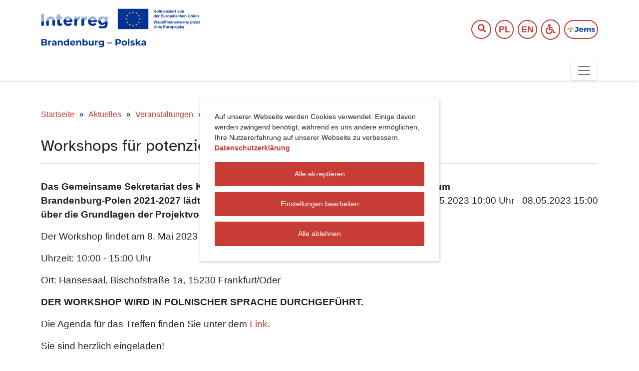

--- FILE ---
content_type: text/html; charset=utf-8
request_url: https://interreg-brandenburg-polska.eu/veranstaltungen/veranstaltungsdetails/workshops-fuer-potenzielle-antragsteller-4/
body_size: 6764
content:
<!DOCTYPE html>
<html lang="de" class="de h-100">
<head>

<meta charset="utf-8">
<!-- 
	Realisierung: mobile-ad-media GmbH (mobile-ad-media.com)

	This website is powered by TYPO3 - inspiring people to share!
	TYPO3 is a free open source Content Management Framework initially created by Kasper Skaarhoj and licensed under GNU/GPL.
	TYPO3 is copyright 1998-2026 of Kasper Skaarhoj. Extensions are copyright of their respective owners.
	Information and contribution at https://typo3.org/
-->


<link rel="icon" href="/typo3conf/ext/ir_template2024/Resources/Public/Icons/Favicon.svg" type="image/svg+xml">
<title>Workshops für potenzielle Antragsteller PL / Interreg Brandenburg – Polen</title>
<meta name="generator" content="TYPO3 CMS">
<meta name="viewport" content="width=device-width, initial-scale=1, shrink-to-fit=no">
<meta name="author" content="Interreg">
<meta name="twitter:card" content="summary">
<meta name="copyright" content="Interreg">


<link rel="stylesheet" href="/typo3temp/assets/css/7015c8c4ac5ff815b57530b221005fc6.css?1643238000" media="all">
<link rel="stylesheet" href="/typo3conf/ext/jn_lighterbox/Resources/Public/CSS/lightbox.min.css?1729528919" media="screen">
<link rel="stylesheet" href="/typo3conf/ext/we_cookie_consent/Resources/Public/Stylesheet/style.css?1732102783" media="all">
<link rel="stylesheet" href="/typo3conf/ext/ir_template2024/Resources/Public/Css/bootstrap5.css?1729601313" media="all">
<link rel="stylesheet" href="/typo3conf/ext/ir_template2024/Resources/Public/Css/menukit.css?1729601314" media="all">
<link rel="stylesheet" href="/typo3conf/ext/ir_template2024/Resources/Public/Css/all.css?1729601312" media="all">
<link rel="stylesheet" href="/typo3conf/ext/ir_template2024/Resources/Public/Css/asb.css?1729601312" media="all">
<link rel="stylesheet" href="/typo3conf/ext/ir_template2024/Resources/Public/Css/custom.css?1730063544" media="all">
<link rel="stylesheet" href="/typo3conf/ext/ir_template2024/Resources/Public/Css/print.css?1729601314" media="print">


<script src="/typo3conf/ext/ir_template2024/Resources/Public/Js/jquery-3.6.0.min.js?1729601340"></script>



<script>
				const storageName = 'klaro';
				const translatedButtonTextCookieSettings = 'Datenschutzeinstellungen anpassen';
				const cookieSettingsImgPathDefault = '/typo3conf/ext/we_cookie_consent/Resources/Public/Icons/icon_cookie_settings.svg';
				const cookieSettingsImgPathHover = '/typo3conf/ext/we_cookie_consent/Resources/Public/Icons/icon_cookie_settings-hover.svg';
				const cookieIconPermanentlyAvailable = '0';
				const cookieExpiresAfterDays = 365;
				let allServiceSettings = [];
				let consenTypeObj = {};
				let serviceSetting = {};
				let serviceName = {};
				let serviceIsTypeOfConsentMode = false;
			</script><!-- Matomo --><script>
  var _paq = window._paq = window._paq || [];
  /* tracker methods like "setCustomDimension" should be called before "trackPageView" */
  _paq.push(['trackPageView']);
  _paq.push(['enableLinkTracking']);
  (function() {
    var u="https://piwik.mobile-ad-media.com/";
    _paq.push(['setTrackerUrl', u+'matomo.php']);
    _paq.push(['setSiteId', '20']);
    var d=document, g=d.createElement('script'), s=d.getElementsByTagName('script')[0];
    g.async=true; g.src=u+'matomo.js'; s.parentNode.insertBefore(g,s);
  })();
</script><!-- End Matomo Code -->
	
<link rel="canonical" href="https://interreg-brandenburg-polska.eu/veranstaltungen/veranstaltungsdetails/workshops-fuer-potenzielle-antragsteller-4/"/>

<link rel="alternate" hreflang="de" href="https://interreg-brandenburg-polska.eu/veranstaltungen/veranstaltungsdetails/workshops-fuer-potenzielle-antragsteller-4/"/>
<link rel="alternate" hreflang="pl" href="https://interreg-brandenburg-polska.eu/pl/wydarzenia/veranstaltungsdetails/workshops-fuer-potenzielle-antragsteller-4/"/>
<link rel="alternate" hreflang="en" href="https://interreg-brandenburg-polska.eu/en/news/events/event-details/?tx_sfeventmgt_pieventdetail%5Baction%5D=detail&amp;tx_sfeventmgt_pieventdetail%5Bcontroller%5D=Event&amp;tx_sfeventmgt_pieventdetail%5Bevent%5D=23&amp;cHash=baddb74beb454f2657d608ce47137982"/>
<link rel="alternate" hreflang="x-default" href="https://interreg-brandenburg-polska.eu/veranstaltungen/veranstaltungsdetails/workshops-fuer-potenzielle-antragsteller-4/"/>
</head>
<body id="pageid-16" class="d-flex flex-column h-100">
     
      

  
    <header class="section-header bg-white sticky-top">
      <section class="nav1 pt-1 pt-md-3 pb-1 pb-md-3 pb-lg-4">
        <nav class="navbar navbar-expand-xl navbar-light" aria-label="Servicenavigation">
          <div class="container"> 
            <a class="navbar-brand" title="Interreg Brandenburg Polska – Zur Startseite" href="/">
              <img class="img-fluid" alt="Interreg Brandenburg Polska – Zur Startseite" src="/typo3temp/assets/_processed_/d/b/csm_Interreg_Logo_Brandenburg_Poland_61e10a9c1a.png" width="319" height="80" />
            </a> 
            <div class="d-flex flex-wrap flex-md-nowrap mt-1 mb-md-0 meta"> 
              
              
                <form class="searchbar mb-1 mb-md-0" method="get" id="form_kesearch_searchfield" name="form_kesearch_searchfield" action="/suche/"><input class="search_input" type="search" id="ke_search_searchfield_sword" name="tx_kesearch_pi1[sword]" placeholder="Suche" aria-label="Suchtext"/><button class="btn btn-light bg-transparent border-0 search_icon" type="submit" alt="Suchbutton" id="ke_search_searchfield_submit"><i class="fa fa-search"></i></button></form>
              
              
                
  <div class="lang"><a href="/veranstaltungen/veranstaltungsdetails/workshops-fuer-potenzielle-antragsteller-4/" hreflang="de"
                            title="DE" class="active"><span>DE</span></a><a href="/pl/wydarzenia/veranstaltungsdetails/workshops-fuer-potenzielle-antragsteller-4/" hreflang="pl"
                            title="PL" class=""><span>PL</span></a><a href="/en/news/events/event-details/?tx_sfeventmgt_pieventdetail%5Baction%5D=detail&amp;tx_sfeventmgt_pieventdetail%5Bcontroller%5D=Event&amp;tx_sfeventmgt_pieventdetail%5Bevent%5D=23&amp;cHash=baddb74beb454f2657d608ce47137982" hreflang="en"
                            title="EN" class=""><span>EN</span></a></div>

              
              <div class="accessibility">
                <span id="universalAccessBtn" class="collapsed" accesskey="4" tabindex="0">
                  <i class="fas fa-wheelchair"></i>
                </span>                
              </div> 
              <div class="jems">
                
		
        	  <a title="JEMS" href="/jems/">
			<img class="jems_logo" alt="JEMS Logo" src="/typo3temp/assets/_processed_/b/9/csm_JEMS_Logo_0310b9b6cd.png" width="64" height="14" />
		  </a>        			
        	               
              </div>  
            </div>
          </div>
        </nav>
      </section>  <!-- header-top .// -->

      <nav class="nav2 navbar navbar-light navbar-expand-xxl" aria-label="Hauptnavigation">
        <div class="container">
          <button class="navbar-toggler ms-auto" type="button" data-bs-toggle="collapse" data-bs-target="#main_nav" aria-controls="main_nav" aria-label="Toggle navigation">
            <span class="navbar-toggler-icon"></span>
          </button>          
          <div class="collapse navbar-collapse" id="main_nav">
            <ul class="navbar-nav">
              
                
                    <li class="nav-item dropdown hover">
                      <a class="nav-link dropdown-toggle  " href="/programm/" target="" data-bs-toggle="dropdown" aria-expanded="false">Programm</a>
                      <ul class="dropdown-menu">
                        
                          <li><a class="dropdown-item " href="/programm/ueber-interreg/" target="">Über Interreg</a></li>
                        
                          <li><a class="dropdown-item " href="/programm/foerdergebiet/" target="">Fördergebiet</a></li>
                        
                          <li><a class="dropdown-item " href="/programm/foerderschwerpunkte/" target="">Förderschwerpunkte</a></li>
                        
                          <li><a class="dropdown-item " href="/programm/foerderarten/" target="">Förderungsarten</a></li>
                        
                          <li><a class="dropdown-item " href="/programm/foerdermittel/" target="">Fördermittel</a></li>
                        
                          <li><a class="dropdown-item " href="/programm/beteiligte-programminstiutionen/" target="">Beteiligte Institutionen</a></li>
                        
                          <li><a class="dropdown-item " href="/programm/oeffentlichkeitsarbeit/" target="">Öffentlichkeitsarbeit</a></li>
                        
                      </ul>
                    </li>
                                    
              
                
                    <li class="nav-item dropdown hover">
                      <a class="nav-link dropdown-toggle  " href="/projekt-beantragen/" target="" data-bs-toggle="dropdown" aria-expanded="false">Projekt-Calls</a>
                      <ul class="dropdown-menu">
                        
                          <li><a class="dropdown-item " href="/projekt-beantragen/2-call/" target="">Abgeschlossene Calls (1. - 7.)</a></li>
                        
                      </ul>
                    </li>
                                    
              
                
                    <li class="nav-item dropdown hover">
                      <a class="nav-link dropdown-toggle  " href="/projekt-umsetzen/" target="" data-bs-toggle="dropdown" aria-expanded="false">Projekt umsetzen</a>
                      <ul class="dropdown-menu">
                        
                          <li><a class="dropdown-item " href="/projekt-umsetzen/berichterstattung/" target="">Berichterstattung</a></li>
                        
                          <li><a class="dropdown-item " href="/projekt-umsetzen/vorschriften-zu-information-und-publizitaet/" target="">Vorschriften zu Information und Publizität</a></li>
                        
                          <li><a class="dropdown-item " href="/projekt-umsetzen/berichterstattung-3/" target="">Änderungen im Projekt</a></li>
                        
                      </ul>
                    </li>
                                    
              
                
                    <li class="nav-item">
                      <a class="nav-link " href="/genehmigte-projekte/" target="">Genehmigte Projekte</a>
                    </li>
                                    
              
                
                    <li class="nav-item dropdown hover">
                      <a class="nav-link dropdown-toggle  " href="/downloads/" target="" data-bs-toggle="dropdown" aria-expanded="false">Downloads</a>
                      <ul class="dropdown-menu">
                        
                          <li><a class="dropdown-item " href="/downloads/schulungsunterlagen-fuer-beguenstigte-berichterstattung-und-projektaenderungen/" target="">Schulungsunterlagen für Begünstigte - Berichterstattung und Projektänderungen</a></li>
                        
                          <li><a class="dropdown-item " href="/downloads/programm/" target="">Programm und ergänzende Mitteilungen</a></li>
                        
                          <li><a class="dropdown-item " href="/downloads/unterlagen-zum-call-archiv/" target="">Programmhandbuch</a></li>
                        
                          <li><a class="dropdown-item " href="/downloads/eu-verordnungen/" target="">EU-Verordnungen</a></li>
                        
                          <li><a class="dropdown-item " href="/downloads/kommunikationsstrategie/" target="">Kommunikationsstrategie</a></li>
                        
                          <li><a class="dropdown-item " href="/downloads/eu-verordnungen-3/" target="">Programmlogo und Interreg-Markenbuch</a></li>
                        
                          <li><a class="dropdown-item " href="/downloads/schulungen-fuer-antragsteller-praesentationen/" target="">Schulungen für Antragsteller - Präsentationen</a></li>
                        
                          <li><a class="dropdown-item " href="/downloads/fuer-beguenstigte/" target="">Für Begünstigte</a></li>
                        
                          <li><a class="dropdown-item " href="/downloads/calls/" target="">Callplan</a></li>
                        
                          <li><a class="dropdown-item " href="/downloads/unterlagen-zum-antrag/" target="">Unterlagen zum 1. und 2. Call</a></li>
                        
                          <li><a class="dropdown-item " href="/downloads/unterlagen-zum-3-call/" target="">Unterlagen zum 3. Call</a></li>
                        
                          <li><a class="dropdown-item " href="/downloads/unterlagen-zum-4-7call/" target="">Unterlagen zum 4. - 7. Call</a></li>
                        
                          <li><a class="dropdown-item " href="/downloads/finanzdaten/" target="">Finanzdaten gemäß Art. 32 der ETZ-Verordnung (EU) 2021/1059</a></li>
                        
                      </ul>
                    </li>
                                    
              
                
                    <li class="nav-item dropdown hover">
                      <a class="nav-link dropdown-toggle  active " href="/aktuelles/" target="" data-bs-toggle="dropdown" aria-expanded="false">Aktuelles</a>
                      <ul class="dropdown-menu">
                        
                          <li><a class="dropdown-item " href="/aktuelles-1/" target="">News</a></li>
                        
                          <li><a class="dropdown-item  active" href="/veranstaltungen/" target="">Veranstaltungen</a></li>
                        
                          <li><a class="dropdown-item " href="/veranstaltungen/detail/registrierung/newsletter/" target="">Newsletter</a></li>
                        
                      </ul>
                    </li>
                                    
              
            </ul>
            <!-- navbar.// -->
          </div>
          <!-- navbar-collapse.//    -->
        </div>
        <!-- container.// -->
      </nav>
      
      <!-- navbar-main  .// -->
    </header>
    <!-- section-header.// -->

  
      <main class="flex-shrink-0 py-4 my-4">
        <div class="container">
          
		<ul class="breadcrumb pb-4" aria-label="Sie sind hier"><li class="home"><a href="/">Startseite</a></li><li><a href="/aktuelles/" class="link-dark" title="Aktuelles">Aktuelles</a></li><li><a href="/veranstaltungen/" class="link-dark" title="Veranstaltungen">Veranstaltungen</a></li><li class="active">Veranstaltungsdetails</li></ul> 
              
    

            <div id="c39" class="frame frame-default frame-type-list frame-layout-0">
                
                
                    



                
                
                    

    



                
                

    
        <div class="tx-sf-event-mgt">
	

	
		
		
		<div class="event-detail-row">
			<h1 class="event-title pb-3 border-bottom">
				Workshops für potenzielle Antragsteller PL
			</h1>
		</div>

    <div class="row">
      <div class="col-lg-8">
        <div class="event-detail-row">
    			<div class="event-detail-value event-teaser pb-3">
    				<strong>Das Gemeinsame Sekretariat des Kooperationsprogramms INTERREG VI A Brandenburg-Polen 2021-2027 lädt potenzielle Antragsteller zu einem Workshop über die Grundlagen der Projektvorbereitung und -beantragung ein.</strong>
    			</div>
    			<div class="clear"></div>
    		</div>
    		
        <div class="event-detail-row">
    			<div class="event-detail-value event-description pb-3">
    				<p>Der Workshop findet am 8. Mai 2023 (Montag) statt.</p>
<p>Uhrzeit: 10:00 - 15:00 Uhr</p>
<p>Ort: Hansesaal, Bischofstraße 1a, 15230 Frankfurt/Oder</p>
<p><strong>DER WORKSHOP WIRD IN POLNISCHER SPRACHE DURCHGEFÜHRT.</strong></p>
<p>Die Agenda für das Treffen finden Sie unter dem<a href="/fileadmin/user_upload/06_Downloads/Workshops_Agenda_DE.pdf"> Link</a>.</p>
<p>Sie sind&nbsp;herzlich eingeladen!</p>
<p><strong>Aufgrund der begrenzten Anzahl der Plätze ist die Reihenfolge der Anmeldung entscheidend. Die Systemnachricht zur Bestätigung Ihrer Anmeldung bestätigt lediglich den Eingang Ihrer Anmeldung. </strong><strong>Die Bestätigung der Teilnahme oder der fehlenden Plätze erhalten Sie an die auf dem Formular angegebene E-Mail-Adresse.</strong></p>
    			</div>
    			<div class="clear"></div>
    		</div>
    		
        
    		    
      </div>
      
      <div class="col-lg-4">
      
         
        
          <div class="event-detail-row pb-3">
        			<div class="event-detail-label">
        				<strong>Datum</strong>
        			</div>
        			<div class="event-detail-value event-startdate">
        				08.05.2023 10:00 Uhr - 
        				08.05.2023 15:00 Uhr
        			</div>
        			<div class="clear"></div>
          </div>
         
        
                

                  
        
        
    		
        
        
    		        
      
      </div>
    </div>
    
    <div class="row">
      <div class="col-lg-8">
        
        
        
    	</div>	
      <div class="col-lg-4"></div>		
    </div>

        
		

		



			

		<a class="backlink btn btn-danger rounded-0 mb-3" href="/veranstaltungen/">Alle Veranstaltungen</a>

	

</div>
    


                
                    



                
                
                    



                
            </div>

        

 
            
        </div>
      </main>
    
  
  <!-- ======= Footer ======= --><footer class="footer mt-auto"><div class="backtotop d-flex justify-content-center align-middle py-2 mb-4"><p>Nach oben: 
        <a href="#" id="toTopBtn" title="Nach oben:"><span class="fa-stack fa"><i class="fas fa-circle fa-stack-2x fa-inverse"></i><i class="fas fa-long-arrow-alt-up fa-stack-1x"></i></span></a></p></div><div class="container"><div class="row"><div class="col-12 col-lg-4 mb-3 mb-lg-0"><div id="c21" class="frame frame-default frame-type-image frame-layout-0 frame-space-after-small"><div class="ce-image ce-left ce-above"><div class="ce-gallery" data-ce-columns="1" data-ce-images="1"><div class="ce-row"><div class="ce-column"><figure class="image"><img class="image-embed-item" alt="Logo des Kooperationsprogrammes Interreg VI A Brandenburg – Polen" src="/fileadmin/_processed_/5/b/csm_Interreg_Logo_Brandenburg_Poland_808eb0876b.png" width="318" height="80" loading="lazy" /></figure></div></div></div></div></div><div id="c22" class="frame frame-default frame-type-text frame-layout-0"><p>Interreg VI A Brandenburg – Polen 2021–2027 ist ein Kooperationsprogramm zur Förderung von Projekten im brandenburgisch-polnischen Grenzraum. Es wird kofinanziert aus Mitteln der Europäischen Union (Europäischer Fonds für regionale Entwicklung).</p></div></div><div class="col-12 col-lg-4 mb-3 mb-lg-0"><div id="c19" class="frame frame-default frame-type-text frame-layout-0"><header><h4 class="">
                Kontakt:
            </h4></header><p><a href="/kontakt/">Gemeinsames Sekretariat Kooperationsprogramm Interreg VI A Brandenburg – Polen 2021–2027</a><br> Bischofstraße 1 A<br> 15230 Frankfurt (Oder)<br><br> E-Mail: <a href="#" data-mailto-token="ftbemh3dhgmtdmTbgmxkkxz6uktgwxgunkz6iheldt7xn" data-mailto-vector="-7">kontakt@interreg-brandenburg-polska.eu</a></p></div><div class="frame-layout-0 frame-space-after- frame-space-before-" id="c438"><ul class="linklist nav flex-column" aria-label="Linkliste"><li class="nav-item"><a href="/kontakt/" class="nav-link p-0">
            Ansprechpersonen
          </a></li><li class="nav-item"><a href="/beratungsanfrage/" class="nav-link p-0">
            Beratungsanfrage
          </a></li></ul></div></div><div class="col-12 col-lg-4"><div class="frame-layout-0 frame-space-after- frame-space-before-" id="c20"><h4>Weiterführende Links:</h4><ul class="linklist nav flex-column" aria-label="Linkliste"><li class="nav-item"><a href="https://interregva-bb-pl.eu/pl/" target="_blank" rel="noreferrer" class="nav-link p-0">
            Interreg Brandenburg – Polen 2014–2020
          </a></li><li class="nav-item"><a href="https://mdfe.brandenburg.de/" target="_blank" rel="noreferrer" class="nav-link p-0">
            Ministerium der Finanzen und für Europa des Landes Brandenburg
          </a></li><li class="nav-item"><a href="https://www.lubuskie.pl/" target="_blank" rel="noreferrer" class="nav-link p-0">
            Województwo Lubuskie
          </a></li><li class="nav-item"><a href="https://keep.eu/" target="_blank" rel="noreferrer" class="nav-link p-0">
            EU-Datenbank keep.eu
          </a></li><li class="nav-item"><a href="/jems/" class="nav-link p-0">
            Joint Electronic Monitoring System (Jems)
          </a></li></ul></div><div id="c51" class="frame frame-default frame-type-image frame-layout-0 frame-space-before-extra-small"><div class="ce-image ce-left ce-above"><div class="ce-gallery" data-ce-columns="3" data-ce-images="3"><div class="ce-row"><div class="ce-column"><figure class="image"><a href="#" data-mailto-token="ftbemh3dhgmtdmTbgmxkkxz6uktgwxgunkz6iheldt7xn" data-mailto-vector="-7"><img class="image-embed-item" alt="Mail schreiben" src="/fileadmin/_processed_/e/2/csm_Icon_Mail_r_a4d4b8d3e7.png" width="42" height="42" loading="lazy" /></a></figure></div><div class="ce-column"><figure class="image"><a href="https://de-de.facebook.com/interregbbpl/" target="_blank" rel="noreferrer"><img class="image-embed-item" alt="Link zu Facebook" src="/fileadmin/_processed_/1/4/csm_Icon_Facebook_r_0d0ab087cd.png" width="42" height="42" loading="lazy" /></a></figure></div><div class="ce-column"><figure class="image"><a href="/login/"><img class="image-embed-item" alt="Login" src="/fileadmin/_processed_/f/b/csm_Icon_Login_r_3258f207d4.png" width="42" height="42" loading="lazy" /></a></figure></div></div></div></div></div></div></div><div class="d-flex justify-content-md-center pt-4 my-4"><ul class="list-unstyled d-md-flex"><li class="me-5 "><i class="fas fa-long-arrow-alt-right"></i><a class="link-dark" title="Impressum" href="/impressum/">Impressum</a></li><li class="me-5 "><i class="fas fa-long-arrow-alt-right"></i><a class="link-dark" title="Datenschutz" href="/datenschutz/">Datenschutz</a></li><li class="me-5 "><i class="fas fa-long-arrow-alt-right"></i><a class="link-dark" title="Barrierefreiheit" href="/barrierefreiheit/">Barrierefreiheit</a></li></ul></div></div></footer><!-- End Footer -->
      
        


<div class="tx-we-cookie-consent">
    
</div>

<script src="/typo3conf/ext/jn_lighterbox/Resources/Public/JavaScript/lightbox.min.js?1729528919"></script>
<script src="/typo3conf/ext/powermail/Resources/Public/JavaScript/Powermail/Form.min.js?1729528846" defer="defer"></script>
<script src="/typo3conf/ext/we_cookie_consent/Resources/Public/JavaScript/Controller/ConsentController.js?1732102783"></script>
<script src="/typo3conf/ext/we_cookie_consent/Resources/Public/JavaScript/HoverCookie/ConsentCookieSettings.js?1732102783"></script>
<script src="/typo3conf/ext/ir_template2024/Resources/Public/Js/popper.min.js?1729601340"></script>
<script src="/typo3conf/ext/ir_template2024/Resources/Public/Js/bootstrap.min.js?1729601339"></script>
<script src="/typo3conf/ext/ir_template2024/Resources/Public/Js/menukit.js?1729601340"></script>
<script src="/typo3conf/ext/ir_template2024/Resources/Public/Js/asb.js?1729601338"></script>
<script src="/typo3conf/ext/ir_template2024/Resources/Public/Js/custom.js?1729601339"></script>
<script src="/typo3temp/assets/js/2f079c3cb5aab66484dd389d1affb985.js?1729519991"></script>
<script async="async" src="/typo3temp/assets/js/ba19e614c16923a947df5b199324c770.js?1729601724"></script>

<script type="text/javascript">var klaroConfig = {"acceptAll":false,"additionalClass":"","cookieDomain":"","cookieExpiresAfterDays":"365","default":false,"elementID":"klaro","groupByPurpose":false,"hideDeclineAll":false,"hideLearnMore":false,"htmlTexts":true,"lang":"en","mustConsent":false,"poweredBy":"","privacyPolicy":"https:\/\/interreg-brandenburg-polska.eu\/datenschutz\/","storageMethod":"cookie","storageName":"klaro","stylePrefix":"klaro we_cookie_consent notice--center","testing":false,"consentMode":false,"consentModev2":false,"translations":{"en":{"consentModal":{"title":"Datenschutzeinstellungen","description":"Sie k\u00f6nnen nachfolgend Ihre Datenschutzeinstellungen festlegen."},"privacyPolicy":{"text":"Detaillierte Informationen und wie Sie Ihre Einwilligung jederzeit widerrufen k\u00f6nnen, finden Sie in unserer {privacyPolicy}.","name":"Datenschutzerkl\u00e4rung"},"consentNotice":{"description":"Auf unserer Webseite werden Cookies verwendet. Einige davon werden zwingend ben\u00f6tigt, w\u00e4hrend es uns andere erm\u00f6glichen, Ihre Nutzererfahrung auf unserer Webseite zu verbessern. {privacyPolicy}","changeDescription":"Seit Ihrem letzten Besuch gab es \u00c4nderungen an den Datenschutzeinstellungen. Bitte aktualisieren Sie Ihre Einstellungen.","learnMore":"Einstellungen bearbeiten"},"contextualConsent":{"acceptOnce":"Ja","acceptAlways":"Immer","description":"M\u00f6chten Sie von {title} bereitgestellte externe Inhalte laden?"},"service":{"disableAll":{"title":"Alle akzeptieren","description":"Sie haben jederzeit das Recht Ihre Einwilligungen einzeln oder in G\u00e4nze zu widerrufen. Werden Einwilligungen zur Datenverarbeitung widerrufen, sind die bis zum Widerruf rechtm\u00e4\u00dfig erhobenen Daten vom Anbieter weiterhin verarbeitbar."},"optOut":{"title":"(Opt-Out)","description":"Diese Anwendung wird standardm\u00e4\u00dfig geladen (aber Sie k\u00f6nnen sie deaktivieren)"},"required":{"title":"(immer notwendig)","description":"Diese Anwendung wird immer ben\u00f6tigt"},"purpose":"Zweck","purposes":"Zwecke"},"purposes":{"unknown":"Nicht zugeordnet"},"ok":"Alle akzeptieren","save":"Einstellungen speichern","acceptAll":"Alle akzeptieren","acceptSelected":"Einstellungen speichern","decline":"Alle ablehnen","close":"Schlie\u00dfen","openConsent":"Datenschutzeinstellungen anpassen","poweredBy":" "}},"services":[],"purposeOrder":["unknown"]}</script><script type="text/javascript">
    klaroConfig.services.push({
		name: 'matomo-1',
		title: 'Matomo',
        description: 'Um besser zu verstehen, was die Besucher/innen auf unseren Websites interessiert und ob diese sich dort zurechtfinden, setzen wir das Open-Source Analyse-Tool Matomo (vormals Piwik) ein. Dieses Tool setzt einen Cookie, um einzelne Nutzer/innen voneinander zu unterscheiden.',
        default: false,
        defaultIfNoConsent: true,
        required: false,
        optOut: false,
        translations: {'en':{'title':'Matomo'}}, 
        purposes: ['unknown'],
        cookies: [['Matomo', '/', '']],
        callback: ConsentApp.consentChanged,
        ownCallback:'',
        gtm:{trigger:'',variable:''}
    });
</script><script type="text/javascript" src="/typo3conf/ext/we_cookie_consent/Resources/Public/Library/klaro/klaro.js"></script>
</body>
</html>

--- FILE ---
content_type: text/css; charset=utf-8
request_url: https://interreg-brandenburg-polska.eu/typo3conf/ext/ir_template2024/Resources/Public/Css/menukit.css?1729601314
body_size: 1049
content:
@charset "UTF-8";
.dropdown:hover {
	z-index: 45
}
.navbar:hover {
	z-index: 40
}
.offcanvas-end, .offcanvas-start {
	max-width: 80%
}
.fixed-onscroll.fixed-top {
	top: -60px;
	transform: translateY(60px);
	transition: transform 0.3s
}
.autohide {
	position: fixed;
	top: 0;
	right: 0;
	left: 0;
	width: 100%;
	z-index: 1030
}
.autohide.scrolled-down {
	transform: translateY(-100%);
	transition: all 0.3s ease-in-out
}
.autohide.scrolled-up {
	transform: translateY(0);
	transition: all 0.3s ease-in-out
}
.dropdown .dropdown-menu, .navbar .dropdown-menu {
	margin-top: 0;
	box-shadow: 0 2px 4px rgba(34,34,34,0.15)
}
.dropdown .dropdown-menu-end, .navbar .dropdown-menu-end {
	right: 0;
	left: auto
}
.dropdown .megasubmenu, .navbar .megasubmenu {
	padding: 1rem
}
.dropdown .dropdown-large, .navbar .dropdown-large {
	padding: 1rem
}
.dropdown .megamenu, .navbar .megamenu {
	padding: 1rem
}
.dropdown .has-megamenu, .navbar .has-megamenu {
	position: static!important
}
.icon-arrow:after {
	content: "❯";
	font-style: normal;
	line-height: 1;
	display: inline-block;
	vertical-align: middle;
	margin-left: 7px;
	margin-top: -2px;
	opacity: 0.3;
	font-size: 80%
}
.screen-darken {
	display: block;
	height: 100%;
	width: 0%;
	z-index: 20;
	position: fixed;
	top: 0;
	right: 0;
	opacity: 0;
	visibility: hidden;
	background-color: rgba(34,34,34,0.6);
	transition: opacity 0.2s linear, visibility 0.2s, width 2s ease-in
}
.screen-darken.active {
	z-index: 25;
	transition: opacity 0.3s ease, width 0s;
	opacity: 1;
	width: 100%;
	visibility: visible
}
@media (min-width:992px) {
.navbar {
	padding: 0
}
.navbar .nav-link {
	padding-top: 1rem;
	padding-bottom: 1rem;
	padding-left: 0.7rem!important;
	padding-right: 0.7rem!important
}
.navbar-dark .nav-link.show {
	background: rgba(255,255,255,0.12)
}
.navbar-light .nav-link.show {
	background: rgba(0,0,0,0.12)
}
/*.navbar-nav {
	align-items: center
}*/
.dropdown-menu li {
	position: relative
}
.dropdown-menu .submenu {
	display: none;
	position: absolute;
	left: 100%;
	top: -7px
}
.dropdown-menu .submenu-left {
	right: 100%;
	left: auto
}
.dropdown-menu>li:hover {
	background-color: #f1f1f1
}
.dropdown-menu>li:hover>.submenu {
	display: block
}
.megasubmenu {
	left: 100%;
	top: 0;
	min-height: 100%;
	min-width: 500px
}
.dropdown-menu-end .megasubmenu {
	left: auto;
	right: 100%;
	top: 0
}
.dropdown-menu>li:hover .megasubmenu {
	display: block
}
.dropdown-large {
	min-width: 520px
}
.megamenu {
	left: 0;
	right: 0;
	width: 100%
}
.nav-item.hover .dropdown-menu.animate {
	display: block;
	opacity: 0;
	visibility: hidden;
	margin-top: 0
}
.nav-item.hover .animate.fade-down {
	top: 90%;
	transform: rotateX(-80deg);
	transform-origin: 0% 0%
}
.nav-item.hover .animate.fade-up {
	top: 90px
}
.nav-item.hover .dropdown-menu .animate.fade-down {
	top: 0
}
.nav-item.hover .animate.dropdown-menu.show {
	display: block;
	transition: 0.4s;
	opacity: 1;
	visibility: visible;
	top: 100%;
	transform: rotateX(0deg)
}
.nav-item.hover .animate.dropdown-menu>li:hover>.megasubmenu, .nav-item.hover .animate.dropdown-menu>li:hover>.submenu {
	display: block;
	transition: 0.4s;
	opacity: 1;
	visibility: visible;
	top: 0;
	transform: rotateX(0deg)
}
.dropdown-menu li {
	position: relative
}
.dropdown-menu li.has-megasubmenu {
	position: static!important
}
.dropdown-menu li:hover>.dropdown-menu, .dropdown-menu li:hover>.submenu {
	display: block;
	transition: 0.4s;
	opacity: 1;
	visibility: visible;
	top: 0%;
	transform: rotateX(0deg)
}
.dropdown-menu li:hover>.megasubmenu {
	display: block;
	transition: 0.4s;
	opacity: 1;
	visibility: visible;
	top: 0%;
	transform: rotateX(0deg)
}
}
@media (max-width:991px) {
.dropdown-menu .dropdown-menu {
	margin-left: 0.7rem;
	margin-right: 0.7rem;
	margin-bottom: 0.5rem
}
}
.navbar-styled {
	background-color: #ffca2a;
	box-shadow: 0 2px 3px rgba(100,100,100,0.1);
	font-size: 14px
}
.navbar-styled .navbar-toggler {
	color: rgba(0,0,0,0.5);
	border-color: rgba(0,0,0,0.1)
}
.navbar-styled .navbar-toggler-icon {
	background-image: url("data: image/svg+xml,%3csvg xmlns='http://www.w3.org/2000/svg' width='30' height='30' viewBox='0 0 30 30'%3e%3cpath stroke='rgba(0, 0, 0, 0.5)' stroke-linecap='round' stroke-miterlimit='10' stroke-width='2' d='M4 7h22M4 15h22M4 23h22'/%3e%3c/svg%3e")
}
.navbar-styled .navbar-brand {
	font-weight: 600;
	font-size: 18px
}
.navbar-styled .navbar-nav .nav-link {
	font-weight: 600;
	text-transform: uppercase;
	color: #333;
	border: 2px solid transparent
}
.navbar-styled .navbar-nav .nav-item.show .nav-link, .navbar-styled .navbar-nav .nav-item:hover .nav-link {
	border-bottom: 2px solid orange;
	color: #111
}
.navbar-styled .dropdown-menu {
	border: 0;
	background-clip: initial;
	border-radius: 0;
	box-shadow: 0 1px 5px rgba(70,70,70,0.2)
}
.navbar-styled .dropdown-menu .dropdown-item {
	padding: 0.6rem 1.5rem;
	border-bottom: 1px solid #f1f1f1
}
/*# sourceMappingURL=menukit.css.map */

--- FILE ---
content_type: text/css; charset=utf-8
request_url: https://interreg-brandenburg-polska.eu/typo3conf/ext/ir_template2024/Resources/Public/Css/asb.css?1729601312
body_size: 1129
content:
#accessibilityBar {
	-webkit-transition: all .5s ease-in-out;
	-moz-transition: all .5s ease-in-out;
	-o-transition: all .5s ease-in-out;
	transition: all .5s ease-in-out;
	z-index: 9999;
	position: fixed;
	top: 50%;
	right: 0;
	transform: translate(100%, -50%);
	background-color: rgba(34,34,34,.75);
	border-radius: .5rem 0 0 .5rem;
	box-shadow: 0 5px 30px rgba(34,34,34,0)
}
#accessibilityBar * {
	box-sizing: border-box
}
#accessibilityBar.active {
	transform: translate(0, -50%);
	box-shadow: 0 5px 30px rgba(34,34,34,.5)
}
#accessibilityBar button {
	outline: none !important;
	box-shadow: none !important;
	-webkit-appearance: none;
	cursor: pointer
}
#accessibilityBar button#universalAccessBtn {
	-webkit-transition: all .3s ease-in-out;
	-moz-transition: all .3s ease-in-out;
	-o-transition: all .3s ease-in-out;
	transition: all .3s ease-in-out;
	font-size: 24px;
	font-size: 1.5rem;
	line-height: 1;
	color: #fff;
	background-color: #c73c35;
	width: 2.5rem;
	height: 2.5rem;
	padding: 0;
	border-radius: 50%;
	border: none;
	position: absolute;
	top: 50%;
	transform: translate(-110%, -50%);
	cursor: pointer
}
#accessibilityBar button#universalAccessBtn span {
	-webkit-transition: all .3s ease-in-out;
	-moz-transition: all .3s ease-in-out;
	-o-transition: all .3s ease-in-out;
	transition: all .3s ease-in-out;
	font-size: 16px;
	font-size: 1rem;
	line-height: 1;
	text-align: right;
	font-weight: bold;
	color: #fff;
	background-color: #c73c35;
	box-shadow: 0 10px 30px rgba(102,102,102,.1);
	height: 100%;
	padding: 0 1rem;
	border-radius: .25rem;
	display: flex;
	align-items: center;
	position: absolute;
	top: 50%;
	right: 120%;
	transform: translateY(-50%)
}
#accessibilityBar button#universalAccessBtn.collapsed span {
	opacity: 0;
	right: 50%
}
#accessibilityBar button#universalAccessBtn:hover span {
	opacity: 1;
	right: 120%
}
#accessibilityBar button.setAccessibility {
	font-size: 12px;
	font-size: .75rem;
	-webkit-transition: all .3s ease-in-out;
	-moz-transition: all .3s ease-in-out;
	-o-transition: all .3s ease-in-out;
	transition: all .3s ease-in-out;
	color: #222;
	font-weight: 700;
	background-color: #eee;
	width: 100%;
	padding: .1rem .2rem;
	border-radius: .25rem;
	border: none;
	display: flex;
	align-items: center;
	margin: .25rem
}
#accessibilityBar button.setAccessibility:hover {
	background-color: #fff
}
#accessibilityBar button.setAccessibility strong {
	color: #fff;
	background-color: #c73c35;
	width: 2.5rem;
	height: 2.5rem;
	border-radius: .2rem;
	display: flex;
	align-items: center;
	justify-content: center;
	margin-right: .25rem
}
@media(max-width: 576px) {
#accessibilityBar {
	position: fixed;
	top: initial;
	bottom: 0;
	transform: translateX(100%)
}
#accessibilityBar.active {
	transform: translateX(0)
}
#accessibilityBar #universalAccessBtn {
	top: initial;
	transform: translateX(-120%);
	bottom: 16px;
	border-radius: 50%
}
}
body.contrast #accessibilityBar button[data-accessibility=contrast] {
	background-color: #c73c35
}
body.darkmode #accessibilityBar button[data-accessibility=dark] {
	background-color: #c73c35;
	color: #fff !important
}
body.accessibility_readingLine #accessibilityBar button[data-accessibility=readingLine] {
	background-color: #c73c35;
	color: #fff !important
}
body.accessibility_markerLine #accessibilityBar button[data-accessibility=markerLine] {
	background-color: #c73c35;
	color: #fff !important
}
body.accessibility_readingLine #readingLine {
	background-color: #c73c35 !important;
	opacity: 1;
	width: 100vw;
	height: .5rem;
	position: absolute;
	left: 0;
	z-index: 9999;
	transform: translateY(0.5rem)
}
body.accessibility_markerLine #markerLine {
	background-color: #fff200 !important;
	opacity: .75;
	border-width: .1px 0;
	border-style: solid;
	border-color: #cde400;
	width: 100vw;
	height: 1.75rem;
	position: absolute;
	left: 0;
	z-index: 9999;
	transform: translateY(-1rem);
	mix-blend-mode: color
}
body.accessibility_markerLine.contrast #markerLine {
	mix-blend-mode: multiply;
	opacity: 1
}
body.accessibility_markerLine.darkmode #markerLine {
	opacity: .25;
	background: #655b5b !important;
	mix-blend-mode: unset
}
body.contrast {
	background: #000 !important;
	color: #fff !important
}
body.contrast nav, body.contrast li, body.contrast ol, body.contrast header, body.contrast footer, body.contrast section, body.contrast main, body.contrast aside, body.contrast article {
	background: #000 !important;
	color: #fff !important
}
body.contrast h1, body.contrast h2, body.contrast h3, body.contrast h4, body.contrast h5, body.contrast h6, body.contrast p, body.contrast label, body.contrast strong, body.contrast em, body.contrast cite, body.contrast q, body.contrast i, body.contrast b, body.contrast u, body.contrast span {
	color: #fff !important
}
body.contrast a {
	color: #ff0 !important
}
body.contrast a * {
	color: #ff0 !important
}
body.contrast button, body.contrast input[type=button], body.contrast input[type=reset], body.contrast input[type=submit] {
	background: #ff0 !important;
	color: #000 !important;
	font-weight: bold;
	border: none !important
}
body.contrast img {
	filter: grayscale(100%) contrast(120%)
}
body.contrast input[type=text], body.contrast input[type=password], body.contrast input[type=url], body.contrast input[type=search], body.contrast input[type=email], body.contrast input[type=tel], body.contrast input[type=date], body.contrast input[type=month], body.contrast input[type=week], body.contrast input[type=datetime], body.contrast input[type=datetime-local], body.contrast textarea, body.contrast input[type=number] {
	background: #000 !important;
	border: 1px solid #fff !important;
	color: #fff !important
}
body.contrast #accessibilityBar * {
	background-color: #000 !important;
	color: #ff0 !important
}
body.contrast #accessibilityBar .setAccessibility {
	border: 1px solid !important
}
body.contrast #accessibilityBar .setAccessibility[data-accessibility=contrast] {
	background-color: #ff0 !important;
	color: #000 !important
}
body.darkmode {
	background: #121212 !important;
	color: #655b5b !important
}
body.darkmode nav, body.darkmode li, body.darkmode ol, body.darkmode header, body.darkmode footer, body.darkmode section, body.darkmode main, body.darkmode aside, body.darkmode article {
	background: #121212 !important;
	color: #655b5b !important
}
body.darkmode h1, body.darkmode h2, body.darkmode h3, body.darkmode h4, body.darkmode h5, body.darkmode h6, body.darkmode p, body.darkmode label, body.darkmode strong, body.darkmode em, body.darkmode cite, body.darkmode q, body.darkmode i, body.darkmode b, body.darkmode u, body.darkmode span {
	color: #655b5b !important
}
body.darkmode a {
	color: #8d8080 !important
}
body.darkmode a * {
	color: #8d8080 !important
}
body.darkmode button, body.darkmode input[type=button], body.darkmode input[type=reset], body.darkmode input[type=submit] {
	background: #292323 !important;
	color: #655b5b !important;
	border: #191414 !important
}
body.darkmode img {
	filter: grayscale(100%) contrast(120%)
}
body.darkmode input[type=text], body.darkmode input[type=password], body.darkmode input[type=url], body.darkmode input[type=search], body.darkmode input[type=email], body.darkmode input[type=tel], body.darkmode input[type=date], body.darkmode input[type=month], body.darkmode input[type=week], body.darkmode input[type=datetime], body.darkmode input[type=datetime-local], body.darkmode textarea, body.darkmode input[type=number] {
	background: #191414 !important;
	border: 1px solid #292323 !important;
	color: #655b5b !important
}
body.darkmode img {
	-webkit-transition: all .3s ease-in-out;
	-moz-transition: all .3s ease-in-out;
	-o-transition: all .3s ease-in-out;
	transition: all .3s ease-in-out;
	filter: grayscale(75%) contrast(90%)
}
body.darkmode img:hover {
	filter: grayscale(0) contrast(100%)
}
body.darkmode #accessibilityBar * {
	background-color: #655b5b !important;
	color: #121212 !important
}
body.darkmode #accessibilityBar .setAccessibility[data-accessibility=darkmode] {
	background-color: #121212 !important;
	color: #655b5b !important
}
body.darkmode #accessibilityBar .setAccessibility {
	color: #8d8080 !important
}
body.darkmode #accessibilityBar .setAccessibility * {
	color: #8d8080 !important
}
body.darkmode #accessibilityBar .setAccessibility strong, body.darkmode #accessibilityBar .setAccessibility i {
	background-color: #191414 !important
}
/*# sourceMappingURL=asb.css.map */

--- FILE ---
content_type: text/css; charset=utf-8
request_url: https://interreg-brandenburg-polska.eu/typo3conf/ext/ir_template2024/Resources/Public/Css/custom.css?1730063544
body_size: 6800
content:
/*****************************
 FONTS
*****************************/
/* atkinson-hyperlegible-regular - latin */
@font-face {
  font-family: 'Atkinson Hyperlegible';
  font-style: normal;
  font-weight: 400;
  src: url('../Fonts/atkinson-hyperlegible-v7-latin-regular.eot'); /* IE9 Compat Modes */
  src: local(''),
       url('../Fonts/atkinson-hyperlegible-v7-latin-regular.eot?#iefix') format('embedded-opentype'), /* IE6-IE8 */
       url('../Fonts/atkinson-hyperlegible-v7-latin-regular.woff2') format('woff2'), /* Super Modern Browsers */
       url('../Fonts/atkinson-hyperlegible-v7-latin-regular.woff') format('woff'), /* Modern Browsers */
       url('../Fonts/atkinson-hyperlegible-v7-latin-regular.ttf') format('truetype'), /* Safari, Android, iOS */
       url('../Fonts/atkinson-hyperlegible-v7-latin-regular.svg#AtkinsonHyperlegible') format('svg'); /* Legacy iOS */
}
/* atkinson-hyperlegible-italic - latin */
@font-face {
  font-family: 'Atkinson Hyperlegible';
  font-style: italic;
  font-weight: 400;
  src: url('../Fonts/atkinson-hyperlegible-v7-latin-italic.eot'); /* IE9 Compat Modes */
  src: local(''),
       url('../Fonts/atkinson-hyperlegible-v7-latin-italic.eot?#iefix') format('embedded-opentype'), /* IE6-IE8 */
       url('../Fonts/atkinson-hyperlegible-v7-latin-italic.woff2') format('woff2'), /* Super Modern Browsers */
       url('../Fonts/atkinson-hyperlegible-v7-latin-italic.woff') format('woff'), /* Modern Browsers */
       url('../Fonts/atkinson-hyperlegible-v7-latin-italic.ttf') format('truetype'), /* Safari, Android, iOS */
       url('../Fonts/atkinson-hyperlegible-v7-latin-italic.svg#AtkinsonHyperlegible') format('svg'); /* Legacy iOS */
}
/* atkinson-hyperlegible-700italic - latin */
@font-face {
  font-family: 'Atkinson Hyperlegible';
  font-style: italic;
  font-weight: 700;
  src: url('../Fonts/atkinson-hyperlegible-v7-latin-700italic.eot'); /* IE9 Compat Modes */
  src: local(''),
       url('../Fonts/atkinson-hyperlegible-v7-latin-700italic.eot?#iefix') format('embedded-opentype'), /* IE6-IE8 */
       url('../Fonts/atkinson-hyperlegible-v7-latin-700italic.woff2') format('woff2'), /* Super Modern Browsers */
       url('../Fonts/atkinson-hyperlegible-v7-latin-700italic.woff') format('woff'), /* Modern Browsers */
       url('../Fonts/atkinson-hyperlegible-v7-latin-700italic.ttf') format('truetype'), /* Safari, Android, iOS */
       url('../Fonts/atkinson-hyperlegible-v7-latin-700italic.svg#AtkinsonHyperlegible') format('svg'); /* Legacy iOS */
}
/* atkinson-hyperlegible-700 - latin */
@font-face {
  font-family: 'Atkinson Hyperlegible';
  font-style: normal;
  font-weight: 700;
  src: url('../Fonts/atkinson-hyperlegible-v7-latin-700.eot'); /* IE9 Compat Modes */
  src: local(''),
       url('../Fonts/atkinson-hyperlegible-v7-latin-700.eot?#iefix') format('embedded-opentype'), /* IE6-IE8 */
       url('../Fonts/atkinson-hyperlegible-v7-latin-700.woff2') format('woff2'), /* Super Modern Browsers */
       url('../Fonts/atkinson-hyperlegible-v7-latin-700.woff') format('woff'), /* Modern Browsers */
       url('../Fonts/atkinson-hyperlegible-v7-latin-700.ttf') format('truetype'), /* Safari, Android, iOS */
       url('../Fonts/atkinson-hyperlegible-v7-latin-700.svg#AtkinsonHyperlegible') format('svg'); /* Legacy iOS */
}

/* atkinson-hyperlegible-regular - latin-ext */
@font-face {
  font-family: 'Atkinson Hyperlegible';
  font-style: normal;
  font-weight: 400;
  src: url('../Fonts/atkinson-hyperlegible-v10-latin-ext-regular.eot'); /* IE9 Compat Modes */
  src: local(''),
       url('../Fonts/atkinson-hyperlegible-v10-latin-ext-regular.eot?#iefix') format('embedded-opentype'), /* IE6-IE8 */
       url('../Fonts/atkinson-hyperlegible-v10-latin-ext-regular.woff2') format('woff2'), /* Super Modern Browsers */
       url('../Fonts/atkinson-hyperlegible-v10-latin-ext-regular.woff') format('woff'), /* Modern Browsers */
       url('../Fonts/atkinson-hyperlegible-v10-latin-ext-regular.ttf') format('truetype'), /* Safari, Android, iOS */
       url('../Fonts/atkinson-hyperlegible-v10-latin-ext-regular.svg#AtkinsonHyperlegible') format('svg'); /* Legacy iOS */
}

/* atkinson-hyperlegible-italic - latin-ext */
@font-face {
  font-family: 'Atkinson Hyperlegible';
  font-style: italic;
  font-weight: 400;
  src: url('../Fonts/atkinson-hyperlegible-v10-latin-ext-italic.eot'); /* IE9 Compat Modes */
  src: local(''),
       url('../Fonts/atkinson-hyperlegible-v10-latin-ext-italic.eot?#iefix') format('embedded-opentype'), /* IE6-IE8 */
       url('../Fonts/atkinson-hyperlegible-v10-latin-ext-italic.woff2') format('woff2'), /* Super Modern Browsers */
       url('../Fonts/atkinson-hyperlegible-v10-latin-ext-italic.woff') format('woff'), /* Modern Browsers */
       url('../Fonts/atkinson-hyperlegible-v10-latin-ext-italic.ttf') format('truetype'), /* Safari, Android, iOS */
       url('../Fonts/atkinson-hyperlegible-v10-latin-ext-italic.svg#AtkinsonHyperlegible') format('svg'); /* Legacy iOS */
}

/* atkinson-hyperlegible-700 - latin-ext */
@font-face {
  font-family: 'Atkinson Hyperlegible';
  font-style: normal;
  font-weight: 700;
  src: url('../Fonts/atkinson-hyperlegible-v10-latin-ext-700.eot'); /* IE9 Compat Modes */
  src: local(''),
       url('../Fonts/atkinson-hyperlegible-v10-latin-ext-700.eot?#iefix') format('embedded-opentype'), /* IE6-IE8 */
       url('../Fonts/atkinson-hyperlegible-v10-latin-ext-700.woff2') format('woff2'), /* Super Modern Browsers */
       url('../Fonts/atkinson-hyperlegible-v10-latin-ext-700.woff') format('woff'), /* Modern Browsers */
       url('../Fonts/atkinson-hyperlegible-v10-latin-ext-700.ttf') format('truetype'), /* Safari, Android, iOS */
       url('../Fonts/atkinson-hyperlegible-v10-latin-ext-700.svg#AtkinsonHyperlegible') format('svg'); /* Legacy iOS */
}

/* atkinson-hyperlegible-700italic - latin-ext */
@font-face {
  font-family: 'Atkinson Hyperlegible';
  font-style: italic;
  font-weight: 700;
  src: url('../Fonts/atkinson-hyperlegible-v10-latin-ext-700italic.eot'); /* IE9 Compat Modes */
  src: local(''),
       url('../Fonts/atkinson-hyperlegible-v10-latin-ext-700italic.eot?#iefix') format('embedded-opentype'), /* IE6-IE8 */
       url('../Fonts/atkinson-hyperlegible-v10-latin-ext-700italic.woff2') format('woff2'), /* Super Modern Browsers */
       url('../Fonts/atkinson-hyperlegible-v10-latin-ext-700italic.woff') format('woff'), /* Modern Browsers */
       url('../Fonts/atkinson-hyperlegible-v10-latin-ext-700italic.ttf') format('truetype'), /* Safari, Android, iOS */
       url('../Fonts/atkinson-hyperlegible-v10-latin-ext-700italic.svg#AtkinsonHyperlegible') format('svg'); /* Legacy iOS */
}


/*****************************
 GENERAL
*****************************/
body {
	font-family: Arial, sans-serif!important;
	font-size: 1.17rem!important;
}

h1, .h1 {
	font-family: 'Atkinson Hyperlegible';
	font-size: 2rem!important;
	margin-bottom: 2rem;
}
h2, .h2 {
	font-family: 'Atkinson Hyperlegible';
	font-size: 1.67rem!important;
	margin-top: 2.5rem;
	margin-bottom: 1.5rem;
}
h3, .h3 {
	font-family: 'Atkinson Hyperlegible';
	font-size: 1.34rem!important;
	font-weight: bold;
	margin-top: 1rem;
	margin-bottom: 1rem;
}

p:last-child {margin-bottom: 0;}

a {color: #c73c35; text-decoration: none; border-bottom: solid 2px transparent;}
a:hover {color: #000; border-bottom: solid 2px #c74c35;} /*mth*/
a:focus, 
.ce-gallery figure a:focus img {
	border: #c73c35 2px solid!important;
}
.ce-gallery figure a:focus {border:0!important;}

.link-dark {color: #000;}
.link-red {color: #c73c35}
 
.text-justify {text-align: justify;}
.text-right {text-align: right;}

hr {border-top: 2px solid #c73c35;}
input:focus::placeholder {color: transparent;}
input {caret-color: initial!important;}

.w-30 {width: 30% !important;}
.w-40 {width: 40% !important; }
.py-xl {padding-top: 3rem; padding-bottom: 3rem;}
.px-xl {padding-left: 3rem; padding-right: 3rem;}

.bg-grey {background-color: #eeeeed;}
.bg-red {background-color: #c73c35;}

.btn {text-align:left; line-height: 1.25;}
.btn-light {
	color: #c73c35;
    background-color: #fff;
    border-color: #fff;
}
.btn-light:hover {
    color: #fff;
    background-color: transparent;
    border-color: #fff;
}
.btn-danger {
    color: #fff;
    background-color: #c73c35;
    border-color: #c73c35;
}
.btn-danger:hover {
    color: #fff;
    background-color: #c73c35;
    border-color: #fff;
} 
a.btn-danger,
button.btn-danger {
	padding-left: 2rem; 
	text-transform: uppercase;
	font-size: 0.95rem;
	font-weight: 600;
	letter-spacing: 1px;
}
a.btn-danger::before,
button.btn-danger::before {
	  content: "\f30b";
	  font-family: 'Font Awesome 5 Free';
	  font-weight: 900;
	  float: left;
	  margin-left: -1.5rem;
	  color: #fff;
}
a.btn-danger:hover,
button.btn-danger:hover {
	color: #c73c35;
	background-color: transparent;
	border-color: #c73c35;
	border-bottom-width: 1px;
}
a.btn-danger:hover::before, 
button.btn-danger:hover::before {color: #c73c35;}
.pageid-29 button.btn-danger:focus {  border-color: #86b7fe;
	outline: 0;
	box-shadow: 0 0 0 0.25rem rgba(13, 110, 253, 0.25);
}
a.btn-danger.active {
    color: #c73c35;
    background-color: #fff;
    border-color: #c73c35;
}
a.btn-danger.active:before {color: #c73c35;}

a.btn-white {
  padding-left: 2rem; 
  text-transform: uppercase;
  font-size: 0.95rem;
  font-weight: 600;
  letter-spacing: 1px;
  color: #c73c35;
  background-color: #fff;
  border-color: #fff;
}
a.btn-white::before {
  content: "\f30b";
  font-family: 'Font Awesome 5 Free';
  font-weight: 900;
  float: left;
  margin-left: -1.5rem;
  color: #c73c35;
}
a.btn-white:hover {
    color: #fff;
    background-color: #c73c35;
    border-color: #fff;
    border-bottom-width: 1px;
}
a.btn-white:hover::before {color: #fff;}
a.btn:focus {box-shadow: 0 0 0 0.25rem rgba(33, 37, 41, 1);}

.border-danger {border-color: #c73c35 !important;}

/* unordered list*/
.frame-layout-1 ul {list-style: none;}
.frame-layout-1 ul li::before {
	content: "\2022";
	color: #c73c35;
	font-weight: bold;
	font-size: 1.3em;
	display: inline-block;
	width: 1em;
	margin-left: -1em;
	line-height: 1;
}
/*input*/
::placeholder { 
	color: #6B6B6B!important;
	opacity: 1; 
}
input[type="checkbox"] {border: 1px solid #212529!important;}

/*****************************
 HEADER
*****************************/
header.section-header {box-shadow: 0 2px 5px -2px rgba(0,0,0,0.3);}
.nav1 nav {	
	font-family: 'Atkinson Hyperlegible'!important;
	font-size: 1.4rem!important;
}
.navbar-brand {padding-top: 0; padding-bottom: 0;}
.navbar-brand:hover {border-bottom: 2px solid transparent;} /*mth*/
/*Icons*/
.d-flex.meta {margin-top: -0.3rem;}
  /*Search Bar*/
.searchbar {
    margin-bottom: auto;
    margin-top: auto;
    height: 38px; 
    border: 2px solid #c73c35;
    border-radius: 19px;
    padding: 0 6px;
    transition:width .5s ease;
}
.search_input {
    color: #000;
  	font-size: 1.3rem;
    border: 0;
    outline: 0;
    background: none;
    width: 0;
    caret-color:transparent;
    transition: width 0.4s linear;
}
.searchbar:hover > .search_input,
.searchbar:focus-within > .search_input {padding: 0 6px; width: 250px;} 
.searchbar:hover > .search_icon {color: #c73c35; border-bottom: none;} /*mth*/ 
.search_icon{
	font-size: 0.75em;
	font-weight: 900;
	padding: 7px 2px 5px 1px;
	float: right;
	display: flex;
	justify-content: center;
	align-items: center;
	color:#c73c35;
	text-decoration:none;
}
.search_icon:focus {outline: 2px solid #c73c35;}
body.contrast input.search_input {
  background: rgba(0,0,0,0) !important;
  border: 0px solid #fff !important;
}
/*Language Menu*/
.lang {padding-top:1px;}
.lang a{text-decoration:none;}
.lang a.active {display:none;}
.lang a span {
	font-family: Arial, sans-serif !important;
	cursor: pointer;   
	border: 2px solid #c73c35;
	border-radius: 20px;
	padding: 6px 5px 7px 5px;
	margin-left: 0.5rem;
	justify-content: center;
	align-items: center;
	font-size: 1.15rem; 
	font-weight:600;
}
.lang a:hover {border-bottom: none;} /*mth*/
.lang a[href=""]{display: none;}
.lang a:focus {border: 0!important;}
.lang a:focus span {
	border: 2px solid #000!important;
}
/*Accessibility Settings Bar*/
.accessibility {padding-top:2px;}
.accessibility span#universalAccessBtn {
	cursor: pointer;   
	border: 2px solid #c73c35;
	border-radius: 20px;
	padding: 6px 7px;
	margin-left: 0.5rem;
	justify-content: center;
	align-items: center;
}
.accessibility span#universalAccessBtn:focus {
	border: 2px solid #000!important;
}
.accessibility span#universalAccessBtn.collapsed {font-size: 1.25rem!important; color: #c73c35;}
html body .accessibility span#universalAccessBtn.collapsed {font-size: 1.25rem!important;}
/*JEMS*/ 
.jems {
	border: 2px solid #c73c35;
	border-radius: 20px;
	padding: 0;
	margin-left: 0.5rem;
	justify-content: center;
	align-items: center;
	height: 38px;
}
.jems a:focus {border: 0!important;}
img.jems_logo {vertical-align: initial; padding: 2px 4px 2px 4px;}
.jems a:hover{border-bottom: 2px solid transparent!important;}
  
.fontSize120 .searchbar {height: 42px; border-radius: 21px; margin-top:1px}
.fontSize120 .lang {padding-top:0px;}
.fontSize120 .accessibility {padding-top:1px;}
.fontSize120 .jems {height: 42px;}
.fontSize120 img.jems_logo {height: 16px!important; width:auto; margin-top:-2px; padding: 0px 4px 2px 4px;}
  
/*****************************
 NAVIGATION
*****************************/
nav {font-size: 1.25rem!important;}
.navbar-light .navbar-nav .nav-link {
	color: rgba(0, 0, 0, 1);
	border-bottom: 2px solid transparent;
	font-weight: 600;
}
.navbar-light .navbar-nav .nav-link:hover,
.navbar-light .navbar-nav .nav-link:focus,
.navbar-light .navbar-nav .nav-link.active {
	color: rgba(0, 0, 0, 1);
	border-bottom: 2px solid #c73c35;    
}
header li.nav-item {text-transform: uppercase;}
li.nav-item.dropdown a:hover {background-color: transparent!important;}
.navbar-light .nav-link.show {background: rgba(0,0,0,0);}
.dropdown-item.active, 
.dropdown-item:active {color: #fff; background-color: #c73c35;}
.dropdown-item.active:hover {color:#000;}

/*****************************
 Breadcrumb
*****************************/
ul.breadcrumb {margin: 0; padding: 0;}
.breadcrumb li {
	display: inline-block;
	list-style: none;
	margin: 0;
	padding: 8px 10px 8px 0;
	font-size: 1rem;
	color: #000;
}
.breadcrumb li:after {
	content: "»";
	padding-left: 10px;
	font-size: 15px;
}
.breadcrumb li:last-child:after { content: " "; }
.breadcrumb li a {
	color: #c73c35;
	text-decoration: none;
	display: inline;
}
.breadcrumb.pb-4 li.active.news {display: none;}

/*****************************
 ROTE BOX
*****************************/
.card.bg-red {color: #fff;}
/*****************************
 CARD W/ TEXT OVERLAY
*****************************/
.teaserbox .card-img-overlay {
	position: absolute;
	top: 0;
	right: 0;
	bottom: 0;
	left: 0;
	padding: 1rem 1rem 2.5rem 0;
	border-radius: 0;
	width: 64%; /*mth*/
}
.teaserbox .card-img-overlay p.card-text {line-height: 1.3}
.teaserbox .card-img-overlay .more-link a {
	color: #fff;
	text-decoration: none;
	line-height: 1.3;
	font-size: 1rem;
	font-weight: 600;
}
.teaserbox .card-img-overlay .more-link a:hover { 
	border-bottom: 2px solid #fff
}
.teaserbox .card-img-overlay .more-link a:before {
	content: "\f30b";
	font-family: 'Font Awesome 5 Free';
	font-weight: 900;
	float: left;
	margin-left: -1.5rem;
	color: #fff;
}

/*****************************
 CARD - FOCUS
*****************************/
.row.focus .card-footer {
	padding: 0.5rem 1rem 1rem 1rem;
	background-color: rgba(0, 0, 0, 0);
	border-top: 1px solid rgba(0, 0, 0, 0);
	border-radius: 0;
}
.row.focus a.card-link {text-decoration: none; margin-left: 1.5rem}
.row.focus a.card-link:hover {color: #000; border-bottom: solid 2px #c73c35;} /*mth*/
.row.focus a.card-link:before {
	content: "\f30b";
	font-family: 'Font Awesome 5 Free';
	font-weight: 900;
	margin-left: -1.5rem; 
	padding-right: 0.2em;  
	color: #c73c35; 
}   
.row.focus .card-img-top .ce-gallery img {width: 100%; height: auto!important;} 
 
/*****************************
 LINK LIST
*****************************/
.linklist li::before {
    content: "\f30b";
    font-family: 'Font Awesome 5 Free';
    font-weight: 900;
    float: left;
    margin-left: -1.5rem;
    color: #c73c35;
    padding: 0 0.8rem 0 1.5rem; /*mth*/
}
.linklist a.nav-link {display: inline-block;} 
footer .linklist li::before {padding: 0 0.7rem 0 0rem;}
footer .linklist a.nav-link {display: inline;}

/*****************************
 ICON LIST
*****************************/
ul.fa-ul.iconlist {margin-bottom: 0;}
.fa-ul.iconlist {
    list-style-type: none;
    margin-left: 2em;
    padding-left: 0;
}
.fa-ul.iconlist .fa-li {
    left: -2.5em;
    position: absolute;
    text-align: center;
    width: 2.5em;
    line-height: inherit;
}
.fa-ul.iconlist li i.fas.fa-check {color: #c73c35;}
ul.fa-ul.iconlist p {margin-bottom: 0rem;}

/*****************************
 ACCORDION
*****************************/
.accordion-item {
    margin-bottom: 0;
    background-color: #fff;
    border: 0; 
    border-bottom: 2px solid #c73c35;
}
.accordion-item:first-of-type{border-top: 2px solid #c73c35;}
.accordion-item:first-of-type,
.accordion-item:first-of-type .accordion-button {
    border-top-left-radius: 0;
    border-top-right-radius: 0;
}
.accordion-item:last-of-type,
.accordion-item:last-of-type .accordion-button.collapsed {
    border-bottom-right-radius: 0;
    border-bottom-left-radius: 0;
}
h2.accordion-header {margin-top: 0;}
h2.accordion-header .accordion-button {
    font-family: Arial, sans-serif!important;
    font-size: 1.17rem!important;
    font-weight: 600!important;
    color:#c73c35;
    padding: 1rem 1.5rem 1rem 2.5rem;
}
.accordion-button:focus {
    z-index: 3;
    border-color: transparent;
    outline: 0;
    box-shadow: 0 0 0 0.25rem rgba(13, 110, 253, 0);
} 
.accordion-button:not(.collapsed) {
    color: #c73c35;
    background-color: #fff;
    box-shadow: inset 0 -1px 0 rgba(0, 0, 0, 0);
}
.accordion-button::after {display: none;}
.accordion .accordion-item .icon-show, 
.accordion .accordion-item .icon-close {
    font-size: 1rem;
    position: absolute;
    left: 0;
    top: 1.15rem;
}
.accordion .accordion-item .icon-show {display: none;}
.accordion .accordion-item .accordion-button.collapsed .icon-show {display: inline-block;}
.accordion .accordion-item .accordion-button.collapsed .icon-close {display: none;} 
.accordion-body {padding: 1rem 1.5rem 1rem 2.5rem;}

/*****************************
 DOWNLOADS
*****************************/
ul.fa-ul.ce-uploads {
	margin-left: 0rem;
	border-top: 2px solid #c73c35;
	border-bottom: 2px solid #c73c35;
}
ul.fa-ul.ce-uploads li {padding-left: 2rem;}
ul.fa-ul.ce-uploads li span.fa-li{
	left: 0em;
	position: absolute;
	text-align: center;
	width: 1rem;
	line-height: inherit;
}
ul.fa-ul.ce-uploads li span.fa-li i.fas.fa-download {color: #c73c35;}
ul.fa-ul.ce-uploads li a {color: #000;}
ul.fa-ul.ce-uploads li a:focus {border: 0!important;}
ul.fa-ul.ce-uploads li a:focus span{border: #c73c35 2px solid!important;}
ul.fa-ul.ce-uploads li .ce-uploads-filesize {font-size: 0.95rem; color: #595959; text-transform: uppercase;}

/*****************************
 FORMULAR
*****************************/
form h2 {margin-top: 0;}
form .form-group {margin-bottom: 1rem;}
form .form-group .form-control {
	padding: 0.375rem;
	color: #212529;
	border: 1px solid #212529;
	border-radius: 0;
}
form .form-group .form-control:focus {
	outline: 0;
	box-shadow: 0 0 0 0.25rem rgba(13, 110, 253, 0);
}
form .form-group .input.checkbox .form-check {padding-left: 0;}
form .btn-group.next.submit {margin-top: 1rem;}
form .btn-group.next.submit button.btn.btn-primary {
	color: #fff;
	background-color: #c73c35;
	border-color: #c73c35;
	border-radius: 0;
}
form .btn-group.next.submit button.btn.btn-primary:hover {
	color: #fff;
	background-color: #c73c35;
	border-color: #fff;
}
form span.error.help-block {
	font-size: 16px;
	text-align: left;
	font-family: "Helvetica", sans-serif;
	color: rgb(102, 29, 29);
	background-color: rgb(255, 237, 237);
	border-radius: 3px;
	border-color: rgb(255, 73, 73);
	display: block;
}

/*****************************
 POWERMAIL
*****************************/
.tx-powermail .container-fluid {padding-left: 0; padding-right: 0;}
.tx-powermail .powermail_fieldwrap {margin-bottom: 1rem;}
.tx-powermail .powermail_fieldwrap.powermail_fieldwrap_datenschutz {margin-bottom: 0;}
.tx-powermail .powermail_fieldwrap.powermail_fieldwrap_datenschutz_01 a {color: #c33831;}
.tx-powermail .powermail_fieldwrap.powermail_fieldwrap_datenschutz_01 a:hover {color: #212529; border-bottom: 2px solid #c33831;}
.tx-powermail .form-control {
	padding: 0.375rem;
	color: #212529;
	border: 1px solid #212529;
	border-radius: 0;
}
.tx-powermail .form-control:focus,
.tx-powermail input.powermail_checkbox:focus {
	color: #495057;
	background-color: #fff;
	outline: 0;
	box-shadow: 0 0 0 0.2rem rgba(195, 56, 49, 0.5);
}
.powermail_fieldwrap_datenschutz_01 label.powermail_label {display: none;}
.tx-powermail .powermail_fieldwrap_type_submit {
	margin-top: 1rem;
}
.tx-powermail input.btn.btn-primary {
	color: #fff;
	background-color: #c73c35;
	border-color: #c73c35;
	border-radius: 0;
}
.tx-powermail input.btn.btn-primary:hover {
	color: #fff;
	background-color: #c73c35;
	border-color: #fff;
}
.tx-powermail input.btn.btn-primary:focus {
	outline: 0;
	box-shadow: 0 0 0 0.25rem rgba(33, 37, 41, 1);
}
/*error*/
.tx-powermail .powermail_fieldset .powermail_field_error {
    background-color: rgba(195, 56, 49, 0.3);
    color: #000!important;
}
.tx-powermail ul.powermail_message.powermail_message_error {
    color: #c33831!important;
}

/*Beratungsanfrage 03/2024*/
.tx-powermail .powermail_form.powermail_form_4 .powermail_fieldwrap_meetingort {margin-top: 1.5em; margin-bottom: 0;}
.tx-powermail .powermail_form.powermail_form_4 .powermail_fieldwrap_meetingort label.powermail_label {display: none;}
.tx-powermail .powermail_form.powermail_form_4 .powermail_fieldwrap_meetingort .checkbox {display: inline-block; width: 50%;}
.tx-powermail .powermail_form.powermail_form_4 .powermail_fieldwrap_meetingsprache {margin-top: 1.5em; margin-bottom: 0;}
.tx-powermail .powermail_form.powermail_form_4 .powermail_fieldwrap_meetingsprache label.powermail_label {display: none;}
.tx-powermail .powermail_form.powermail_form_4 .powermail_fieldwrap_meetingsprache .checkbox {display: inline-block; width: 50%;}
.tx-powermail .powermail_form.powermail_form_4 .powermail_fieldwrap_anzahlderpersonen label.powermail_label {padding-right: 1em;}
.tx-powermail .powermail_form.powermail_form_4 .powermail_fieldwrap_anzahlderpersonen .powermail_field {width: 25%; display: inline-block; float: right;}
.tx-powermail .powermail_form.powermail_form_4 .powermail_fieldwrap_sindbauinvestitionengeplant .powermail_field {width: 50%; display: inline-block; float: right;}
.pl .tx-powermail .powermail_form.powermail_form_4 .powermail_fieldwrap_sindbauinvestitionengeplant .powermail_field {width: 40%; display: inline-block; float: right;}
.tx-powermail .powermail_form.powermail_form_4 .powermail_fieldwrap_sindbauinvestitionengeplant .radio {display: inline-block; width: 25%;}
.tx-powermail .powermail_form.powermail_form_4 .powermail_fieldwrap_fallsantwortjainwelcherhoeheineur .powermail_field {width: 25%; display: inline-block; float: right;}
.tx-powermail .powermail_form.powermail_form_4 .powermail_fieldwrap_fallsantwortjaaufderpolnischenoderdeutschenseite .radio {display: inline-block; padding-right: 1em;}
.tx-powermail .powermail_form.powermail_form_4 .powermail_fieldwrap_dienstag .checkbox,
.tx-powermail .powermail_form.powermail_form_4 .powermail_fieldwrap_mittwoch .checkbox,
.tx-powermail .powermail_form.powermail_form_4 .powermail_fieldwrap_donnerstag .checkbox {display: inline-block; padding-right: 1em;}
.tx-powermail .powermail_form.powermail_form_4 .powermail_fieldwrap_wunschtermin_03 {margin-bottom: 0;}
.tx-powermail .powermail_form.powermail_form_4 .powermail_fieldwrap_wunschtermin_01 label.powermail_label,
.tx-powermail .powermail_form.powermail_form_4 .powermail_fieldwrap_wunschtermin_02 label.powermail_label,
.tx-powermail .powermail_form.powermail_form_4 .powermail_fieldwrap_wunschtermin_03 label.powermail_label {padding-right: 1em;}
.tx-powermail .powermail_form.powermail_form_4 .powermail_fieldwrap_wunschtermin_01 .powermail_field,
.tx-powermail .powermail_form.powermail_form_4 .powermail_fieldwrap_wunschtermin_02 .powermail_field,
.tx-powermail .powermail_form.powermail_form_4 .powermail_fieldwrap_wunschtermin_03 .powermail_field {display: inline-block; width: 25%;}
@media (min-width:1200px) and (max-width: 1399px){
	.tx-powermail .powermail_form.powermail_form_4 .powermail_fieldwrap_meetingort .checkbox,
	.tx-powermail .powermail_form.powermail_form_4 .powermail_fieldwrap_meetingsprache .checkbox {display: block; width: 100%;}
	.tx-powermail .powermail_form.powermail_form_4 .powermail_fieldwrap_anzahlderpersonen {display: inline-block; width: 100%;}
	.tx-powermail .powermail_form.powermail_form_4 .powermail_fieldwrap_anzahlderpersonen .powermail_field {width: 25%; display: block; float: left;}
	.pl .tx-powermail .powermail_form.powermail_form_4 .powermail_fieldwrap_sindbauinvestitionengeplant .powermail_field {width: 100%; display: inline-block; float: right;}
	.pl .tx-powermail .powermail_form.powermail_form_4 .powermail_fieldwrap_sindbauinvestitionengeplant .radio {display: inline-block; width: 25%; margin-bottom: 1em;}
}
@media (min-width:992px) and (max-width: 1199px){
	.tx-powermail .powermail_form.powermail_form_4 .powermail_fieldwrap_meetingort .checkbox,
	.tx-powermail .powermail_form.powermail_form_4 .powermail_fieldwrap_meetingsprache .checkbox {display: block; width: 100%;}
	.tx-powermail .powermail_form.powermail_form_4 .powermail_fieldwrap_anzahlderpersonen {display: inline-block; width: 100%;}
	.tx-powermail .powermail_form.powermail_form_4 .powermail_fieldwrap_anzahlderpersonen .powermail_field {width: 20%; display: block; float: left;}
	.tx-powermail .powermail_form.powermail_form_4 .powermail_fieldwrap_sindbauinvestitionengeplant .powermail_field {width: 100%; display: inline-block; padding-bottom: 0.5em;}
	.tx-powermail .powermail_form.powermail_form_4 .powermail_fieldwrap_sindbauinvestitionengeplant .radio {display: inline-block; width: 25%;}
	.pl .tx-powermail .powermail_form.powermail_form_4 .powermail_fieldwrap_sindbauinvestitionengeplant .powermail_field {width: 100%; display: inline-block; float: right;}
	.pl .tx-powermail .powermail_form.powermail_form_4 .powermail_fieldwrap_sindbauinvestitionengeplant .radio {display: inline-block; width: 25%; margin-bottom: 0.5em;}
}
@media (max-width:991px) {
	.tx-powermail .powermail_form.powermail_form_4 .powermail_fieldwrap_meetingort .checkbox,
	.tx-powermail .powermail_form.powermail_form_4 .powermail_fieldwrap_meetingsprache .checkbox {display: block; width: 100%;}
	.tx-powermail .powermail_form.powermail_form_4 .powermail_fieldwrap_anzahlderpersonen {display: inline-block; width: 100%;}
	.tx-powermail .powermail_form.powermail_form_4 .powermail_fieldwrap_anzahlderpersonen .powermail_field {width: 25%; display: block; float: left;}
	.pl .tx-powermail .powermail_form.powermail_form_4 .powermail_fieldwrap_anzahlderpersonen .powermail_field {width: 25%; display: block; float: right;}
	.tx-powermail .powermail_form.powermail_form_4 .powermail_fieldwrap_sindbauinvestitionengeplant .powermail_field {width: 100%; display: inline-block; padding-bottom: 0.5em;}
	.tx-powermail .powermail_form.powermail_form_4 .powermail_fieldwrap_sindbauinvestitionengeplant .radio {display: inline-block; width: 25%;}
	.tx-powermail .powermail_form.powermail_form_4 .powermail_fieldwrap_fallsantwortjainwelcherhoeheineur label.powermail_label{display: inline-block; width: 100%;}
	.tx-powermail .powermail_form.powermail_form_4 .powermail_fieldwrap_fallsantwortjainwelcherhoeheineur .powermail_field {width: 25%; display: inline-block; float: left; padding-bottom: 0.5em;}
	.pl .tx-powermail .powermail_form.powermail_form_4 .powermail_fieldwrap_fallsantwortjainwelcherhoeheineur .powermail_field {width: 50%; display: inline-block; float: left;}
}

@media (max-width:768px) {
	.tx-powermail .powermail_form.powermail_form_4 .powermail_fieldwrap_anzahlderpersonen .powermail_field {width: 35%; display: block; float: left;}
	.pl .tx-powermail .powermail_form.powermail_form_4 .powermail_fieldwrap_anzahlderpersonen .powermail_field {width: 50%; display: block; float: left;}
	.pl .tx-powermail .powermail_form.powermail_form_4 .powermail_fieldwrap_sindbauinvestitionengeplant .powermail_field {width: 50%; display: inline-block; float: left;}
	.tx-powermail .powermail_form.powermail_form_4 .powermail_fieldwrap_fallsantwortjainwelcherhoeheineur .powermail_field {width: 35%; display: inline-block; float: left; padding-bottom: 0.5em;}
	
}

/*****************************
 NEWSLETTER
*****************************/
.newsletter a.btn {
	padding-left: 2rem; 
	text-transform: uppercase;
	font-size: 0.95rem;
	font-weight: 600;
	letter-spacing: 1px;
}
.newsletter a.btn::before {
	content: "\f30b";
	font-family: 'Font Awesome 5 Free';
	font-weight: 900;
	float: left;
	margin-left: -1.5rem;
	color: #fff;
}
.newsletter a.btn:hover {
    color: #c73c35;
    background-color: transparent;
    border-color: #c73c35;
    border-bottom: 1px solid #c73c35;
}
.newsletter a.btn:hover::before {color: #c73c35;}
/***/
.sib-form {
    padding: 0!important;
    margin: 0;
}
#sib-container {
    padding: 0!important;
	background: transparent!important;
}
.sib-form-container a {color: #000!important; font-weight: 500!important; text-decoration: none!important; border-bottom: solid 2px #c74c35!important;;}
.sib-form-container a:hover {color: #000!important; border-bottom: solid 2px #c74c35!important;}
.sib-form-block {
    padding: 0!important;
}
.sib-form .entry__field {
    border: 1px solid #212529!important;
    border-radius: 0!important;
}
.sib-form .entry__choice {
    text-indent: -0.75em!important;
}
.entry__label::after {
    color: #C73C35!important;
}

.sib-form .entry__field input {
	font-size: 1rem!important;
	font-weight: 400!important;
	line-height: 1.5!important;
	color: #212529!important;
}
.sib-form .entry__field input::placeholder {
	color: #212529!important;
	opacity: 0.6;
}
.sib-form .checkbox, .sib-form .radio-button {border: 1px solid #212529!important;}
.sib-form .entry__specification {
    color: #3C4858!important;
}
.sib-form-block button {
	padding-left: 2.5rem!important;
	text-transform: uppercase!important;
	font-size: 0.95rem!important;
	font-weight: 600!important;
	letter-spacing: 1px!important;
	border: 1px solid transparent!important;
}
.sib-form-block button::before {
    content: "\f30b"!important;
    font-family: 'Font Awesome 5 Free'!important;
    font-weight: 900!important;
    float: left!important;
    margin-left: -1.5rem!important;
    color: #fff!important;
}
.sib-form-block button:hover {
    color: #c73c35!important;
    background-color: transparent!important;
    border-color: #c73c35!important;
    border: 1px solid #c73c35!important;
    }
.sib-form-block button:hover::before {color: #c73c35!important;}
.sib-form-block button:focus {
	  outline: 0;
	  box-shadow: 0 0 0 0.25rem rgba(33, 37, 41, 1);
}
.sib-form .input:focus{
	  outline: 0;
	  box-shadow: 0 0 0 0.2rem rgba(199, 60, 53, 0.5)!important;
}
.sib-form .checkbox:focus {
  outline: 2px solid #c73c35!important;
  box-shadow: 0 0 0 0.2rem rgba(199, 60, 53, 0.5)!important;
}

/*****************************
 FOOTER
*****************************/
footer {	
	font-family: Arial, sans-serif!important;
	font-size: 1rem!important;
}
/*Back to top Button*/
footer .backtotop {background-color: #c73c35;	color: #fff;}
footer .backtotop p {margin-bottom: 0;}
/*Links*/
footer li {margin: 0em; margin-left: 1.5rem;}
footer li i.fas.fa-long-arrow-alt-right {padding-right: 0.5rem; color: #c73c35;}
footer li a.nav-link {display: inline; color: #000; border-bottom: 2px solid transparent;}
footer li a.nav-link:hover,
footer li.ms-5 a.link-dark:hover  {border-bottom: 2px solid #c73c35;}
footer li.ms-5 a.link-dark {text-decoration: none;}

/*****************************
 NEWS
*****************************/
.news-list-view.start .list-group-item {
    position: relative;
    display: block;
    padding: 0.5rem 0;
    color: #000;
    text-decoration: none;
    background-color: #fff;
    border: 0px solid rgba(0, 0, 0, 0);
    border-top: 2px solid rgba(199, 60, 53, 1);    
}
.news-list-view.start .list-group-item:first-child {
    border-top-left-radius: 0;
    border-top-right-radius: 0;
}
.news-list-view.start .list-group-item:last-child {
    border-bottom-right-radius: 0;
    border-bottom-left-radius: 0;
    border-bottom: 2px solid rgba(199, 60, 53, 1)!important;
}
.news-list-view.start .news-list-item .extra {font-size: 0.95rem;}
.news-list-view.start .news-list-item p.headline {
	margin-bottom: 0rem;
	font-size: 1.10rem;
	font-weight: 600;
}
.news-list-view.start .list-group-item p.headline a {color: #000;}
.news-list-view.start .list-group-item p.headline a:hover {color: #c73c35;}
.news-list-view.start .news-list-item .more-link a.link-red,
.news-list-view.start .allnews a.link-red {
	text-decoration: none;  
	line-height: 1.3; 
	font-size: 1rem;
	font-weight: 600;
}
.news-list-view.start .news-list-item .more-link a.link-red::before,
.news-list-view.start .allnews a.link-red::before {
    content: "\f30b";
    font-family: 'Font Awesome 5 Free';
    font-weight: 900;
    float: left;
    margin-left: -1.5rem;
    color: #c73c35;
}
.news-list-view.start .news-list-item .more-link a.link-red:hover,
.news-list-view.start .allnews a.link-red:hover {color: #000;}

.news-list-view.start .lead {
    font-size: 1.17rem;
    font-weight: normal;
}

/*Detail*/
.news-single ul.newscatlist-sm_default {padding-left: 0; display: inline;}
.news-single ul.newscatlist-sm_default li {display: inline-block; list-style: none;}
.news-single ul.newscatlist-sm_default li:before {content:",";}
.news-single ul.newscatlist-sm_default li:nth-child(2):before {content:" ";}

/*****************************
 sf_event_mgt / KALENDER
*****************************/
/*Liste - Start*/
.event-list-item.list-simple.card,
.event-list-item.list-full.card {line-height: 1.17;}
.event-list-item.list-simple.card .card-header,
.event-list-item.list-full.card .card-header {
    padding: 0.5rem 1rem;
    margin-bottom: 0;
    color: #fff;
    border-bottom: 0px solid rgba(0, 0, 0, 0);
}
.event-list-item.list-simple.card .card-header:first-child,
.event-list-item.list-full.card .card-header:first-child {border-radius: 0;}
.event-list-item.list-simple.card .card-body,
.event-list-item.list-full.card .card-body {font-size: 1.1rem;}
.event-list-item.list-simple.card .card-body .card-title a,
.event-list-item.list-full.card .card-body .card-title a {color: #000;}
.event-list-item.list-simple.card .card-body .card-title a:hover,
.event-list-item.list-full.card .card-body .card-title a:hover {color: #c73c35;}
.event-list-item.list-simple.card ul.categories,
.event-list-item.list-full.card ul.categories {
	margin-bottom: 0; 
	padding-left: 0;
} 
.event-list-item.list-simple.card ul.categories li,
.event-list-item.list-full.card ul.categories li {
	display: inline-block; 
	list-style: none;
	padding: 0 0.5rem;  
	border-right: 2px solid #000;
	font-size: 0.95rem;
}
.event-list-item.list-simple.card ul.categories li:first-child,
.event-list-item.list-full.card ul.categories li:first-child {padding-left: 0;}
.event-list-item.list-simple.card ul.categories li:last-child,
.event-list-item.list-full.card ul.categories li:last-child {border-right: none;}
.tx-sf-event-mgt .allevents a.link-red,
.event-list-item.list-simple.card .card-body .more-link a.link-red,
.event-list-item.list-full.card .card-body .more-link a.link-red {
    text-decoration: none;
    line-height: 1.3;
    font-size: 1rem;
    font-weight: 600;
}
.tx-sf-event-mgt .allevents a.link-red::before,
.event-list-item.list-simple.card .card-body .more-link a.link-red::before,
.event-list-item.list-full.card .card-body .more-link a.link-red::before {
    content: "\f30b";
    font-family: 'Font Awesome 5 Free';
    font-weight: 900;
    float: left;
    margin-left: -1.5rem;
    color: #c73c35;
}
.tx-sf-event-mgt .allevents a.link-red:hover,
.event-list-item.list-simple.card .card-body .more-link a.link-red:hover,
.event-list-item.list-full.card .card-body .more-link a.link-red:hover {color: #000;}
/*Registrierung*/
.tx-sf-event-mgt form.registration .event-registration-row {margin-bottom: 10px;}
.tx-sf-event-mgt form.registration .event-registration-row label {width: 15%;}
.tx-sf-event-mgt form.registration .event-registration-row:nth-child(2) > label:nth-child(2),
.tx-sf-event-mgt form.registration .event-registration-row:nth-child(2) > label:nth-child(3),
.tx-sf-event-mgt form.registration .event-registration-row:nth-child(2) > label:nth-child(4),
.tx-sf-event-mgt form.registration.event-registration-row:nth-child(2) > label:nth-child(5) {width: 20%;}
.tx-sf-event-mgt form.registration .event-registration-row input[type=text],
.tx-sf-event-mgt form.registration .event-registration-row textarea {width: 50%;} 
.tx-sf-event-mgt form.registration .event-registration-row input ,
.tx-sf-event-mgt form.registration .event-registration-row textarea{
	padding: 0.375rem;
	color: #212529;
	border: 1px solid #212529;
	border-radius: 0;
}
.tx-sf-event-mgt form.registration .event-registration-row input:focus,
.tx-sf-event-mgt form.registration .event-registration-row textarea:focus{
	color: #495057;
	background-color: #fff;
	outline: 0;
	box-shadow: 0 0 0 0.2rem rgba(199, 60, 53, 0.5);
}
.tx-sf-event-mgt form.registration input.btn.btn-primary:focus{
	outline: 0;
	box-shadow: 0 0 0 0.25rem rgba(33, 37, 41, 1);
}
.tx-sf-event-mgt .event-registration-row.error-class span.error,
.tx-sf-event-mgt .field-errors span.error {color: #c73c35;}
.tx-sf-event-mgt .event-registration-row.error-class input.f3-form-error,
.tx-sf-event-mgt .event-registration-row.checkbox.error-class div.col-2.col-lg-2.pe-0 {
    background-color: #EBCCD1;
    color: #A94442!important;
}
.tx-sf-event-mgt .event-registration-row.checkbox.error-class div.col-10.col-lg-6.ps-0.accepttc {
    background-color: #EBCCD1;
    color: #000!important;
}

.tx-sf-event-mgt .table > :not(caption) > * > * {
    padding: 0.5rem 0.5rem;
    background-color: var(--bs-table-bg);
    border-bottom-width: 0px;
    box-shadow: inset 0 0 0 9999px var(--bs-table-accent-bg);
}

/*****************************
 KE_SEARCH
*****************************/
#kesearch_results .result-list-item {margin: 20px 0 0 0!important;}
#kesearch_num_results {color: #595959!important;}
#kesearch_results .result-list-item h2 {margin-top: 0; margin-bottom: 0; font-family: Arial, sans-serif!important;}
#kesearch_results .result-list-item .result-number {color: #c74c35;}
#kesearch_results .result-list-item .result-number, 
#kesearch_results .result-list-item .result-title {font-size: 1.17rem !important;}
#kesearch_results .result-list-item .hit {
    color: #c74c35!important;
    font-weight: bold;
}
#kesearch_pagebrowser_bottom .pages_total {border-top: 0px solid #cccccc!important;}
.kesearch_pagebrowser ul {display: flex !important;}
.kesearch_pagebrowser ul a.page-link {
 	padding: 0.5rem 0.75rem!important;
	line-height: 1.25;
}
.kesearch_pagebrowser a.page-link.current {
	color: #fff!important;
	background-color: #c74c35;
	border-color: #c74c35;
}

/*****************************
 PAGINATION
*****************************/
.page-link {
    font-size: 1rem;
    color: #C73C35;
    background-color: #fff;
    border: 1px solid #C73C35;
	border-top-color: rgb(199, 60, 53);
	border-right-color: rgb(199, 60, 53);
	border-bottom-color: rgb(199, 60, 53);
	border-bottom-style: solid;
	border-bottom-width: 1px!important;
	border-left-color: rgb(199, 60, 53);   
}
.page-link:hover {
    color: #fff;
    background-color: #C73C35;
    border-color: #C73C35;
}
.page-item.active .page-link {
    background-color: #C73C35;
    border-color: #C73C35;
}

/*****************************
 CONTRAST
*****************************/
body.contrast .accessibility i.fas.fa-wheelchair {color: #ff0!important;}
body.contrast .card p {color: #000!important;}
  
/****************************************************
** COOKIE NOTICE
****************************************************/
.klaro.we_cookie_consent .cookie-notice h1, 
.klaro.we_cookie_consent .cookie-notice h2, 
.klaro.we_cookie_consent .cookie-notice li, 
.klaro.we_cookie_consent .cookie-notice p, 
.klaro.we_cookie_consent .cookie-notice strong, 
.klaro.we_cookie_consent .cookie-notice ul, 
.klaro.we_cookie_consent .cookie-modal h1, 
.klaro.we_cookie_consent .cookie-modal h2, 
.klaro.we_cookie_consent .cookie-modal li, 
.klaro.we_cookie_consent .cookie-modal p, 
.klaro.we_cookie_consent .cookie-modal strong, 
.klaro.we_cookie_consent .cookie-modal ul {color: #212529!important;} 
.klaro.we_cookie_consent .cookie-notice a,
.klaro.we_cookie_consent .cookie-modal a {color: #c73c35;text-decoration: none;}
#klaro .klaro.we_cookie_consent .cookie-notice:not(.cookie-modal-notice) .cm-link,
#klaro .klaro.we_cookie_consent .cookie-notice:not(.cookie-modal-notice) .cm-btn, 
#klaro .klaro.we_cookie_consent .cookie-notice:not(.cookie-modal-notice) .cm-btn-sm {
    border: 0px solid transparent;
    border-radius: 0;
}
#klaro .klaro.we_cookie_consent .cookie-notice:not(.cookie-modal-notice) .cn-body .cn-ok .cm-link,
#klaro .klaro.we_cookie_consent .cookie-notice:not(.cookie-modal-notice) .cm-btn.cm-btn-danger,
#klaro .klaro.we_cookie_consent .cookie-notice:not(.cookie-modal-notice) .cm-btn.cm-btn-success {
    background: #c73c35;
	color: #fff!important;
}
#klaro .klaro.we_cookie_consent .cookie-notice:not(.cookie-modal-notice) .cm-link::before,
#klaro .klaro.we_cookie_consent .cookie-notice:not(.cookie-modal-notice) .cm-link:hover:before,
#klaro .klaro.we_cookie_consent .cookie-notice:not(.cookie-modal-notice) .cm-btn.cm-btn-danger::before,
#klaro .klaro.we_cookie_consent .cookie-notice:not(.cookie-modal-notice) .cm-btn.cm-btn-danger:hover:before,
#klaro .klaro.we_cookie_consent .cookie-notice:not(.cookie-modal-notice) .cm-btn.cm-btn-success::before,
#klaro .klaro.we_cookie_consent .cookie-notice:not(.cookie-modal-notice) .cm-btn.cm-btn-success:hover:before {
	content:'';
}
.klaro.we_cookie_consent .cookie-modal .cm-service > div > .cm-list-label .slider::before {background-color: rgba(199, 60, 53, 0.3);}
.klaro.we_cookie_consent .cookie-modal .cm-service > div > .cm-list-input:not(.only-required) + .cm-list-label > .cm-list-title + .cm-switch::before {
    content: '';
}
.klaro.we_cookie_consent .cookie-modal .cm-service > div > .cm-list-input:checked + .cm-list-label .slider::before {background-color: #c73c35;}
.klaro.we_cookie_consent.notice--center .cookie-modal .cm-modal .cm-footer, 
.klaro.we_cookie_consent.notice--center .cookie-modal .cm-modal.cm-klaro .cm-footer {height: auto; padding-top: 10px; padding-bottom: 10px;}
#klaro .klaro.we_cookie_consent .cookie-modal .cm-btn {
    background: #EFEFEF;
    border-radius: 0;
    border: 0px solid transparent;
}
#klaro .klaro.we_cookie_consent .cookie-modal .cm-btn-danger,
#klaro .klaro.we_cookie_consent .cookie-modal .cm-btn.cm-btn-accept {
    background: #c73c35;
	color: #fff!important;
}
#klaro .klaro.we_cookie_consent .cookie-modal .cm-btn-danger::before,
#klaro .klaro.we_cookie_consent .cookie-modal .cm-btn-danger:hover:before {content:'';}
#klaro div.klaro.we_cookie_consent div.cookie-modal div.cm-modal.cm-klaro div.cm-footer p.cm-powered-by {display: none;}  

/********************************
 MEDIA QUERIES
********************************/
@media (min-width:992px) and (max-width: 1440px){
    .ce-gallery img {width: 100%; height: auto!important;}	
}
@media (min-width: 1440px){
	.ce-gallery figcaption {padding: 0 6px;}
}
@media only screen and (max-width: 1200px){}

@media (min-width:992px) {
	#main_nav ul.navbar-nav {
		display: flex;
		align-items: stretch; /* Default */
		justify-content: space-between;
		width: 100%;
		margin: 0;
		padding: 0;
	}
	#main_nav ul.navbar-nav li {
		display: block;
		flex: 0 1 auto; /* Default */
		list-style-type: none;
	}
	.navbar .nav-link {
	  padding-top: 0.5rem;
	  padding-bottom: 0.5rem;
	  padding-left: 0!important;
	  padding-right: 0!important
	}
}

@media (min-width:1400px) {
	.dropdown-toggle::after {display: none; margin-left: 0;}
}

@media (max-width:991px) {
	.tx-sf-event-mgt form.registration .event-registration-row label {width: 100%;}
	.tx-sf-event-mgt form.registration .event-registration-row:nth-child(2) > label:nth-child(2),
	.tx-sf-event-mgt form.registration .event-registration-row:nth-child(2) > label:nth-child(3),
	.tx-sf-event-mgt form.registration .event-registration-row:nth-child(2) > label:nth-child(4),
	.tx-sf-event-mgt form.registration.event-registration-row:nth-child(2) > label:nth-child(5) {width: 100%;}
	.tx-sf-event-mgt form.registration .event-registration-row input[type=text],
	.tx-sf-event-mgt form.registration .event-registration-row textarea {width: 100%;}
	footer .backtotop {height: 40px;}
	footer .backtotop p {display: none}
}

@media (max-width:768px) {
  .nav1 nav.navbar {padding-top: 0; padding-bottom: 0;}
  nav.nav2.navbar {padding-top: 0;}
  .d-flex.meta {margin-top: 0.5rem;}
  footer li {margin-left: 0;}
  footer .linklist li::before {margin-left: -0.5rem; padding: 0 0.8rem 0 0.5rem;}
}
@media (max-width:540px) {
    .ce-gallery img {width: 100%; height: auto!important;}
	.ce-gallery[data-ce-columns="1"] .ce-column {width: 100%;  padding: 0;}
}

@supports (-webkit-touch-callout: none) {
   /* CSS specific to iOS devices */ 
  .row.focus .card {min-height: 150px}
  #pageid-1 .row.focus .card {min-height: 265px;}
  
@media (max-width:991px) {

}

@supports not (-webkit-touch-callout: none) {
   /* CSS for other than iOS devices */ 
}



--- FILE ---
content_type: text/css; charset=utf-8
request_url: https://interreg-brandenburg-polska.eu/typo3conf/ext/ir_template2024/Resources/Public/Css/print.css?1729601314
body_size: -271
content:
.nav2, .backtotop {display:none!important;}
/*footer {padding-top: 700px!important;}*/

--- FILE ---
content_type: application/javascript; charset=utf-8
request_url: https://interreg-brandenburg-polska.eu/typo3conf/ext/ir_template2024/Resources/Public/Js/menukit.js?1729601340
body_size: 1018
content:
//window.addEventListener("resize", function() {
//	"use strict"; window.location.reload(); 
//});


function darken_activate(){
	el_overlay = document.createElement('span');
	el_overlay.className = 'screen-darken active';
	document.body.appendChild(el_overlay);
}
function darken_remove(){
	document.body.removeChild(document.querySelector('.screen-darken'));
}

function show_menu(everyitem){
	let el_link = everyitem.querySelector('a[data-bs-toggle]');
	let el_btn = everyitem.querySelector('.btn[data-bs-toggle]');
	
	if(el_btn){ el_link = el_btn; }

	if(el_link != null){
		let nextEl = el_link.nextElementSibling;
		if(nextEl.classList.contains('dropdown-menu')){
			el_link.classList.add('show');
 			nextEl.classList.add('show');
		}
		
	}
}

function hide_menu(everyitem){
	let el_link = everyitem.querySelector('a[data-bs-toggle]');
	let el_btn = everyitem.querySelector('.btn[data-bs-toggle]');
	
	if(el_btn){ el_link = el_btn; }
	
	if(el_link != null){
		let nextEl = el_link.nextElementSibling;
		if(nextEl.classList.contains('dropdown-menu')){
			el_link.classList.remove('show');
 			nextEl.classList.remove('show');
		}	
	}
}

function toggle_next_el(nextEl){
	if(nextEl.style.display == 'block'){
		nextEl.style.display = 'none';
	} else {
		nextEl.style.display = 'block';
	}
}


function padding_top_body(navbar_el){
	let navbar_height = navbar_el.offsetHeight 
	document.body.style.paddingTop = navbar_height + 'px';
}

document.addEventListener("DOMContentLoaded", function(){
      
	/////// Prevent closing from click inside dropdown
	document.querySelectorAll('.dropdown-menu').forEach(function(element){
		element.addEventListener('click', function (e) {
		  e.stopPropagation();
		});
	})

	// fixed-top. add padding top to show content behind navbar
	let navbar_el = document.querySelector('.navbar.fixed-top');
	if(navbar_el){ 
		padding_top_body(navbar_el);
	}
	

	el_fixed = document.querySelector('.fixed-onscroll');
	if(el_fixed){
		window.addEventListener('scroll', function() {
			if (window.scrollY > 150) {
				el_fixed.classList.add('fixed-top');
				// add padding top to show content behind navbar
				padding_top_body(el_fixed);
			} else {
			 	el_fixed.classList.remove('fixed-top');
				 // remove padding top from body
				document.body.style.paddingTop = '0';
			} 
		});
	}

	el_autohide = document.querySelector('.autohide');
	if(el_autohide){
		// add padding-top to bady (if necessary)
		padding_top_body(el_autohide);

		var scrollstep_up = 0;
		var scrollstep_down = 0;
		var last_scroll_top = 0;
		window.addEventListener('scroll', function() {
			let scroll_top = window.scrollY;
			if( scroll_top > 50 ){
		        if(scroll_top < last_scroll_top) {
		        	el_autohide.classList.remove('scrolled-down');
			        el_autohide.classList.add('scrolled-up');
		        }
		        else {
		        	el_autohide.classList.remove('scrolled-up');
		            el_autohide.classList.add('scrolled-down');
		        }
		        last_scroll_top = scroll_top;
		    } else {
		    	el_autohide.classList.remove("scrolled-up", "scrolled-down");
		    }

		}); 
		// window.addEventListener scroll

	}
	// if
 

    // for large screen
    if(window.innerWidth > 992){

    	// hover with js
		document.querySelectorAll('.dropdown').forEach(function(everyitem){ 		
			everyitem.addEventListener('mouseenter', function(){
				if(everyitem.classList.contains('hover')){
					show_menu(everyitem);
				}
				if(everyitem.classList.contains('hover') && everyitem.classList.contains('darken-onshow')){
					darken_activate();
				}
				
			});
			everyitem.addEventListener('mouseleave', function(){
				if(everyitem.classList.contains('hover')){
					hide_menu(everyitem);
				}
				if(everyitem.classList.contains('hover') && document.querySelector('.screen-darken')){
					darken_remove();
				}
			 	
			})
		});


		// screen darken on click
	    document.querySelectorAll('.dropdown').forEach(function(everydropdown){
			everydropdown.addEventListener('shown.bs.dropdown', function () {
				if(everydropdown.classList.contains('darken-onshow')){
					darken_activate()
				}
			});
			everydropdown.addEventListener('hide.bs.dropdown', function () {
				if(document.querySelector('.screen-darken')){
					darken_remove();
				}
			});

		});
		
    }

	// for smaller screen
	if (window.innerWidth < 992) {

		// close all inner dropdowns when parent is closed
		document.querySelectorAll('.dropdown').forEach(function(everydropdown){
			everydropdown.addEventListener('hidden.bs.dropdown', function () {
				// after dropdown is hidden, then find all submenus
				  this.querySelectorAll('.megasubmenu, .submenu').forEach(function(everysubmenu){
				  	// hide every submenu as well
				  	everysubmenu.style.display = 'none';
				  });
			})
		});

		// mega submenu - dropdown on small screen
		document.querySelectorAll('.has-megasubmenu > a').forEach(function(element){
			element.addEventListener('click', function (e) {
			  	let nextEl = this.nextElementSibling;
			  	if(nextEl && nextEl.classList.contains('megasubmenu')) {
			  	// prevent opening link if link needs to open dropdown
					e.preventDefault();	
			  		toggle_next_el(nextEl);
			  	}
			});
		})

		// multilevel - dropdown on small screen
		document.querySelectorAll('.dropdown-menu a').forEach(function(element){
			element.addEventListener('click', function (e) {
			  	let nextEl = this.nextElementSibling;
			  	if(nextEl && nextEl.classList.contains('submenu')) {	
			  		// prevent opening link if link needs to open dropdown
			  		e.preventDefault();
			  		toggle_next_el(nextEl);
			  	}
			});
		})

	}
	// end if innerWidth
}); 
// DOMContentLoaded  end
 

--- FILE ---
content_type: application/javascript; charset=utf-8
request_url: https://interreg-brandenburg-polska.eu/typo3conf/ext/ir_template2024/Resources/Public/Js/custom.js?1729601339
body_size: 199
content:
$(document).ready(function() {
  $('#toTopBtn').click(function() {
    $("html, body").animate({
      scrollTop: 0
      }, 1000);
	  $('.navbar-brand').focus(); 
    return false;
  });
  
  if($(window).width() > 992) {   
    $('a.nav-link.dropdown-toggle').click(function() {
      location.href = this.href;
    });
  };
  
  if($(window).width() <= 992) { 
    $('.dropdown').on('show.bs.dropdown', function () {
      $(this).siblings('.show').removeClass('show').find('a.dropdown-toggle').attr('data-bs-toggle', 'dropdown');
      $(this).find('a.dropdown-toggle').removeAttr('data-bs-toggle');
    });
  };  
});

//Mail
document.addEventListener("DOMContentLoaded", function() {

  let links = document.querySelectorAll('a');
  links.forEach(function(item){
    if (item.getAttribute('data-mailto-token') != null) {
      item.innerHTML = item.innerHTML.replace('@~@', '@');
    }
  });

});

    
    
// Add event listener to the document
document.addEventListener('keydown', (e) => {
    
    // Check for ESC key
    if (e.keyCode === 27) {
        
        // Check if submenu is open
        if (document.querySelector('.dropdown-menu.show')) {
            
            // Get submenu element
            const submenu = document.querySelector('.dropdown-menu.show');
            
            // Close submenu
            submenu.close();
            
            // Remove event listener
            document.removeEventListener('keydown', (e) => {});
        }
    }
});          